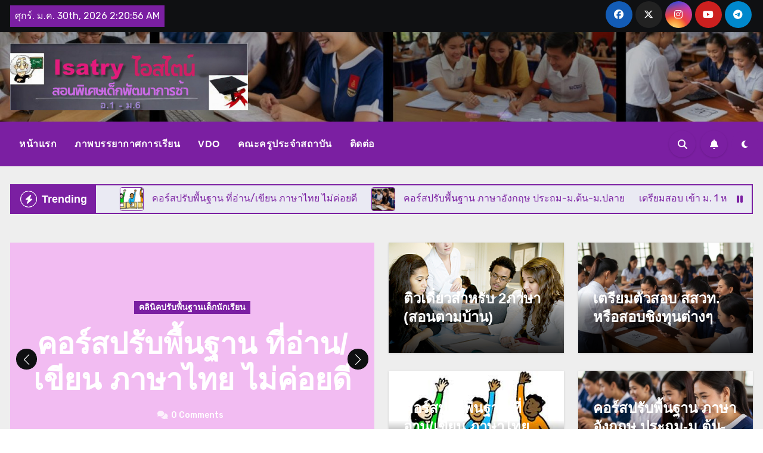

--- FILE ---
content_type: text/html; charset=UTF-8
request_url: https://tutorchula.com/?format=feed&type=rss
body_size: 17831
content:
<!DOCTYPE html>
<html lang="th">
<head>
<meta charset="UTF-8">
<meta name="viewport" content="width=device-width, initial-scale=1">
<link rel="profile" href="https://gmpg.org/xfn/11">
<title>tutorchula.com &#8211; isatry ไอสไตน์ สอนพิเศษ เด็กพัฒนาช้า อ.1 &#8211; ม.6</title>
<meta name='robots' content='max-image-preview:large' />
<link rel='dns-prefetch' href='//fonts.googleapis.com' />
<link rel="alternate" type="application/rss+xml" title="tutorchula.com &raquo; ฟีด" href="https://tutorchula.com/feed/" />
<link rel="alternate" type="application/rss+xml" title="tutorchula.com &raquo; ฟีดความเห็น" href="https://tutorchula.com/comments/feed/" />
<style id='wp-img-auto-sizes-contain-inline-css' type='text/css'>
img:is([sizes=auto i],[sizes^="auto," i]){contain-intrinsic-size:3000px 1500px}
/*# sourceURL=wp-img-auto-sizes-contain-inline-css */
</style>
<style id='wp-emoji-styles-inline-css' type='text/css'>

	img.wp-smiley, img.emoji {
		display: inline !important;
		border: none !important;
		box-shadow: none !important;
		height: 1em !important;
		width: 1em !important;
		margin: 0 0.07em !important;
		vertical-align: -0.1em !important;
		background: none !important;
		padding: 0 !important;
	}
/*# sourceURL=wp-emoji-styles-inline-css */
</style>
<link rel='stylesheet' id='wp-block-library-css' href='https://tutorchula.com/wp-includes/css/dist/block-library/style.min.css?ver=6.9' type='text/css' media='all' />
<style id='wp-block-paragraph-inline-css' type='text/css'>
.is-small-text{font-size:.875em}.is-regular-text{font-size:1em}.is-large-text{font-size:2.25em}.is-larger-text{font-size:3em}.has-drop-cap:not(:focus):first-letter{float:left;font-size:8.4em;font-style:normal;font-weight:100;line-height:.68;margin:.05em .1em 0 0;text-transform:uppercase}body.rtl .has-drop-cap:not(:focus):first-letter{float:none;margin-left:.1em}p.has-drop-cap.has-background{overflow:hidden}:root :where(p.has-background){padding:1.25em 2.375em}:where(p.has-text-color:not(.has-link-color)) a{color:inherit}p.has-text-align-left[style*="writing-mode:vertical-lr"],p.has-text-align-right[style*="writing-mode:vertical-rl"]{rotate:180deg}
/*# sourceURL=https://tutorchula.com/wp-includes/blocks/paragraph/style.min.css */
</style>
<style id='global-styles-inline-css' type='text/css'>
:root{--wp--preset--aspect-ratio--square: 1;--wp--preset--aspect-ratio--4-3: 4/3;--wp--preset--aspect-ratio--3-4: 3/4;--wp--preset--aspect-ratio--3-2: 3/2;--wp--preset--aspect-ratio--2-3: 2/3;--wp--preset--aspect-ratio--16-9: 16/9;--wp--preset--aspect-ratio--9-16: 9/16;--wp--preset--color--black: #000000;--wp--preset--color--cyan-bluish-gray: #abb8c3;--wp--preset--color--white: #ffffff;--wp--preset--color--pale-pink: #f78da7;--wp--preset--color--vivid-red: #cf2e2e;--wp--preset--color--luminous-vivid-orange: #ff6900;--wp--preset--color--luminous-vivid-amber: #fcb900;--wp--preset--color--light-green-cyan: #7bdcb5;--wp--preset--color--vivid-green-cyan: #00d084;--wp--preset--color--pale-cyan-blue: #8ed1fc;--wp--preset--color--vivid-cyan-blue: #0693e3;--wp--preset--color--vivid-purple: #9b51e0;--wp--preset--gradient--vivid-cyan-blue-to-vivid-purple: linear-gradient(135deg,rgb(6,147,227) 0%,rgb(155,81,224) 100%);--wp--preset--gradient--light-green-cyan-to-vivid-green-cyan: linear-gradient(135deg,rgb(122,220,180) 0%,rgb(0,208,130) 100%);--wp--preset--gradient--luminous-vivid-amber-to-luminous-vivid-orange: linear-gradient(135deg,rgb(252,185,0) 0%,rgb(255,105,0) 100%);--wp--preset--gradient--luminous-vivid-orange-to-vivid-red: linear-gradient(135deg,rgb(255,105,0) 0%,rgb(207,46,46) 100%);--wp--preset--gradient--very-light-gray-to-cyan-bluish-gray: linear-gradient(135deg,rgb(238,238,238) 0%,rgb(169,184,195) 100%);--wp--preset--gradient--cool-to-warm-spectrum: linear-gradient(135deg,rgb(74,234,220) 0%,rgb(151,120,209) 20%,rgb(207,42,186) 40%,rgb(238,44,130) 60%,rgb(251,105,98) 80%,rgb(254,248,76) 100%);--wp--preset--gradient--blush-light-purple: linear-gradient(135deg,rgb(255,206,236) 0%,rgb(152,150,240) 100%);--wp--preset--gradient--blush-bordeaux: linear-gradient(135deg,rgb(254,205,165) 0%,rgb(254,45,45) 50%,rgb(107,0,62) 100%);--wp--preset--gradient--luminous-dusk: linear-gradient(135deg,rgb(255,203,112) 0%,rgb(199,81,192) 50%,rgb(65,88,208) 100%);--wp--preset--gradient--pale-ocean: linear-gradient(135deg,rgb(255,245,203) 0%,rgb(182,227,212) 50%,rgb(51,167,181) 100%);--wp--preset--gradient--electric-grass: linear-gradient(135deg,rgb(202,248,128) 0%,rgb(113,206,126) 100%);--wp--preset--gradient--midnight: linear-gradient(135deg,rgb(2,3,129) 0%,rgb(40,116,252) 100%);--wp--preset--font-size--small: 13px;--wp--preset--font-size--medium: 20px;--wp--preset--font-size--large: 36px;--wp--preset--font-size--x-large: 42px;--wp--preset--spacing--20: 0.44rem;--wp--preset--spacing--30: 0.67rem;--wp--preset--spacing--40: 1rem;--wp--preset--spacing--50: 1.5rem;--wp--preset--spacing--60: 2.25rem;--wp--preset--spacing--70: 3.38rem;--wp--preset--spacing--80: 5.06rem;--wp--preset--shadow--natural: 6px 6px 9px rgba(0, 0, 0, 0.2);--wp--preset--shadow--deep: 12px 12px 50px rgba(0, 0, 0, 0.4);--wp--preset--shadow--sharp: 6px 6px 0px rgba(0, 0, 0, 0.2);--wp--preset--shadow--outlined: 6px 6px 0px -3px rgb(255, 255, 255), 6px 6px rgb(0, 0, 0);--wp--preset--shadow--crisp: 6px 6px 0px rgb(0, 0, 0);}:where(.is-layout-flex){gap: 0.5em;}:where(.is-layout-grid){gap: 0.5em;}body .is-layout-flex{display: flex;}.is-layout-flex{flex-wrap: wrap;align-items: center;}.is-layout-flex > :is(*, div){margin: 0;}body .is-layout-grid{display: grid;}.is-layout-grid > :is(*, div){margin: 0;}:where(.wp-block-columns.is-layout-flex){gap: 2em;}:where(.wp-block-columns.is-layout-grid){gap: 2em;}:where(.wp-block-post-template.is-layout-flex){gap: 1.25em;}:where(.wp-block-post-template.is-layout-grid){gap: 1.25em;}.has-black-color{color: var(--wp--preset--color--black) !important;}.has-cyan-bluish-gray-color{color: var(--wp--preset--color--cyan-bluish-gray) !important;}.has-white-color{color: var(--wp--preset--color--white) !important;}.has-pale-pink-color{color: var(--wp--preset--color--pale-pink) !important;}.has-vivid-red-color{color: var(--wp--preset--color--vivid-red) !important;}.has-luminous-vivid-orange-color{color: var(--wp--preset--color--luminous-vivid-orange) !important;}.has-luminous-vivid-amber-color{color: var(--wp--preset--color--luminous-vivid-amber) !important;}.has-light-green-cyan-color{color: var(--wp--preset--color--light-green-cyan) !important;}.has-vivid-green-cyan-color{color: var(--wp--preset--color--vivid-green-cyan) !important;}.has-pale-cyan-blue-color{color: var(--wp--preset--color--pale-cyan-blue) !important;}.has-vivid-cyan-blue-color{color: var(--wp--preset--color--vivid-cyan-blue) !important;}.has-vivid-purple-color{color: var(--wp--preset--color--vivid-purple) !important;}.has-black-background-color{background-color: var(--wp--preset--color--black) !important;}.has-cyan-bluish-gray-background-color{background-color: var(--wp--preset--color--cyan-bluish-gray) !important;}.has-white-background-color{background-color: var(--wp--preset--color--white) !important;}.has-pale-pink-background-color{background-color: var(--wp--preset--color--pale-pink) !important;}.has-vivid-red-background-color{background-color: var(--wp--preset--color--vivid-red) !important;}.has-luminous-vivid-orange-background-color{background-color: var(--wp--preset--color--luminous-vivid-orange) !important;}.has-luminous-vivid-amber-background-color{background-color: var(--wp--preset--color--luminous-vivid-amber) !important;}.has-light-green-cyan-background-color{background-color: var(--wp--preset--color--light-green-cyan) !important;}.has-vivid-green-cyan-background-color{background-color: var(--wp--preset--color--vivid-green-cyan) !important;}.has-pale-cyan-blue-background-color{background-color: var(--wp--preset--color--pale-cyan-blue) !important;}.has-vivid-cyan-blue-background-color{background-color: var(--wp--preset--color--vivid-cyan-blue) !important;}.has-vivid-purple-background-color{background-color: var(--wp--preset--color--vivid-purple) !important;}.has-black-border-color{border-color: var(--wp--preset--color--black) !important;}.has-cyan-bluish-gray-border-color{border-color: var(--wp--preset--color--cyan-bluish-gray) !important;}.has-white-border-color{border-color: var(--wp--preset--color--white) !important;}.has-pale-pink-border-color{border-color: var(--wp--preset--color--pale-pink) !important;}.has-vivid-red-border-color{border-color: var(--wp--preset--color--vivid-red) !important;}.has-luminous-vivid-orange-border-color{border-color: var(--wp--preset--color--luminous-vivid-orange) !important;}.has-luminous-vivid-amber-border-color{border-color: var(--wp--preset--color--luminous-vivid-amber) !important;}.has-light-green-cyan-border-color{border-color: var(--wp--preset--color--light-green-cyan) !important;}.has-vivid-green-cyan-border-color{border-color: var(--wp--preset--color--vivid-green-cyan) !important;}.has-pale-cyan-blue-border-color{border-color: var(--wp--preset--color--pale-cyan-blue) !important;}.has-vivid-cyan-blue-border-color{border-color: var(--wp--preset--color--vivid-cyan-blue) !important;}.has-vivid-purple-border-color{border-color: var(--wp--preset--color--vivid-purple) !important;}.has-vivid-cyan-blue-to-vivid-purple-gradient-background{background: var(--wp--preset--gradient--vivid-cyan-blue-to-vivid-purple) !important;}.has-light-green-cyan-to-vivid-green-cyan-gradient-background{background: var(--wp--preset--gradient--light-green-cyan-to-vivid-green-cyan) !important;}.has-luminous-vivid-amber-to-luminous-vivid-orange-gradient-background{background: var(--wp--preset--gradient--luminous-vivid-amber-to-luminous-vivid-orange) !important;}.has-luminous-vivid-orange-to-vivid-red-gradient-background{background: var(--wp--preset--gradient--luminous-vivid-orange-to-vivid-red) !important;}.has-very-light-gray-to-cyan-bluish-gray-gradient-background{background: var(--wp--preset--gradient--very-light-gray-to-cyan-bluish-gray) !important;}.has-cool-to-warm-spectrum-gradient-background{background: var(--wp--preset--gradient--cool-to-warm-spectrum) !important;}.has-blush-light-purple-gradient-background{background: var(--wp--preset--gradient--blush-light-purple) !important;}.has-blush-bordeaux-gradient-background{background: var(--wp--preset--gradient--blush-bordeaux) !important;}.has-luminous-dusk-gradient-background{background: var(--wp--preset--gradient--luminous-dusk) !important;}.has-pale-ocean-gradient-background{background: var(--wp--preset--gradient--pale-ocean) !important;}.has-electric-grass-gradient-background{background: var(--wp--preset--gradient--electric-grass) !important;}.has-midnight-gradient-background{background: var(--wp--preset--gradient--midnight) !important;}.has-small-font-size{font-size: var(--wp--preset--font-size--small) !important;}.has-medium-font-size{font-size: var(--wp--preset--font-size--medium) !important;}.has-large-font-size{font-size: var(--wp--preset--font-size--large) !important;}.has-x-large-font-size{font-size: var(--wp--preset--font-size--x-large) !important;}
/*# sourceURL=global-styles-inline-css */
</style>

<style id='classic-theme-styles-inline-css' type='text/css'>
/*! This file is auto-generated */
.wp-block-button__link{color:#fff;background-color:#32373c;border-radius:9999px;box-shadow:none;text-decoration:none;padding:calc(.667em + 2px) calc(1.333em + 2px);font-size:1.125em}.wp-block-file__button{background:#32373c;color:#fff;text-decoration:none}
/*# sourceURL=/wp-includes/css/classic-themes.min.css */
</style>
<link rel='stylesheet' id='blogus-fonts-css' href='//fonts.googleapis.com/css?family=Rubik%3A400%2C500%2C700%7CJosefin+Sans%3A400%2C500%2C700%26display%3Dswap&#038;subset=latin%2Clatin-ext' type='text/css' media='all' />
<link rel='stylesheet' id='blogus-google-fonts-css' href='//fonts.googleapis.com/css?family=ABeeZee%7CAbel%7CAbril+Fatface%7CAclonica%7CAcme%7CActor%7CAdamina%7CAdvent+Pro%7CAguafina+Script%7CAkronim%7CAladin%7CAldrich%7CAlef%7CAlegreya%7CAlegreya+SC%7CAlegreya+Sans%7CAlegreya+Sans+SC%7CAlex+Brush%7CAlfa+Slab+One%7CAlice%7CAlike%7CAlike+Angular%7CAllan%7CAllerta%7CAllerta+Stencil%7CAllura%7CAlmendra%7CAlmendra+Display%7CAlmendra+SC%7CAmarante%7CAmaranth%7CAmatic+SC%7CAmatica+SC%7CAmethysta%7CAmiko%7CAmiri%7CAmita%7CAnaheim%7CAndada%7CAndika%7CAngkor%7CAnnie+Use+Your+Telescope%7CAnonymous+Pro%7CAntic%7CAntic+Didone%7CAntic+Slab%7CAnton%7CArapey%7CArbutus%7CArbutus+Slab%7CArchitects+Daughter%7CArchivo+Black%7CArchivo+Narrow%7CAref+Ruqaa%7CArima+Madurai%7CArimo%7CArizonia%7CArmata%7CArtifika%7CArvo%7CArya%7CAsap%7CAsar%7CAsset%7CAssistant%7CAstloch%7CAsul%7CAthiti%7CAtma%7CAtomic+Age%7CAubrey%7CAudiowide%7CAutour+One%7CAverage%7CAverage+Sans%7CAveria+Gruesa+Libre%7CAveria+Libre%7CAveria+Sans+Libre%7CAveria+Serif+Libre%7CBad+Script%7CBaloo%7CBaloo+Bhai%7CBaloo+Da%7CBaloo+Thambi%7CBalthazar%7CBangers%7CBasic%7CBattambang%7CBaumans%7CBayon%7CBelgrano%7CBelleza%7CBenchNine%7CBentham%7CBerkshire+Swash%7CBevan%7CBigelow+Rules%7CBigshot+One%7CBilbo%7CBilbo+Swash+Caps%7CBioRhyme%7CBioRhyme+Expanded%7CBiryani%7CBitter%7CBlack+Ops+One%7CBokor%7CBonbon%7CBoogaloo%7CBowlby+One%7CBowlby+One+SC%7CBrawler%7CBree+Serif%7CBubblegum+Sans%7CBubbler+One%7CBuda%7CBuenard%7CBungee%7CBungee+Hairline%7CBungee+Inline%7CBungee+Outline%7CBungee+Shade%7CButcherman%7CButterfly+Kids%7CCabin%7CCabin+Condensed%7CCabin+Sketch%7CCaesar+Dressing%7CCagliostro%7CCairo%7CCalligraffitti%7CCambay%7CCambo%7CCandal%7CCantarell%7CCantata+One%7CCantora+One%7CCapriola%7CCardo%7CCarme%7CCarrois+Gothic%7CCarrois+Gothic+SC%7CCarter+One%7CCatamaran%7CCaudex%7CCaveat%7CCaveat+Brush%7CCedarville+Cursive%7CCeviche+One%7CChanga%7CChanga+One%7CChango%7CChathura%7CChau+Philomene+One%7CChela+One%7CChelsea+Market%7CChenla%7CCherry+Cream+Soda%7CCherry+Swash%7CChewy%7CChicle%7CChivo%7CChonburi%7CCinzel%7CCinzel+Decorative%7CClicker+Script%7CCoda%7CCoda+Caption%7CCodystar%7CCoiny%7CCombo%7CComfortaa%7CComing+Soon%7CConcert+One%7CCondiment%7CContent%7CContrail+One%7CConvergence%7CCookie%7CCopse%7CCorben%7CCormorant%7CCormorant+Garamond%7CCormorant+Infant%7CCormorant+SC%7CCormorant+Unicase%7CCormorant+Upright%7CCourgette%7CCousine%7CCoustard%7CCovered+By+Your+Grace%7CCrafty+Girls%7CCreepster%7CCrete+Round%7CCrimson+Text%7CCroissant+One%7CCrushed%7CCuprum%7CCutive%7CCutive+Mono%7CDamion%7CDancing+Script%7CDangrek%7CDavid+Libre%7CDawning+of+a+New+Day%7CDays+One%7CDekko%7CDelius%7CDelius+Swash+Caps%7CDelius+Unicase%7CDella+Respira%7CDenk+One%7CDevonshire%7CDhurjati%7CDidact+Gothic%7CDiplomata%7CDiplomata+SC%7CDomine%7CDonegal+One%7CDoppio+One%7CDorsa%7CDosis%7CDr+Sugiyama%7CDroid+Sans%7CDroid+Sans+Mono%7CDroid+Serif%7CDuru+Sans%7CDynalight%7CEB+Garamond%7CEagle+Lake%7CEater%7CEconomica%7CEczar%7CEk+Mukta%7CEl+Messiri%7CElectrolize%7CElsie%7CElsie+Swash+Caps%7CEmblema+One%7CEmilys+Candy%7CEngagement%7CEnglebert%7CEnriqueta%7CErica+One%7CEsteban%7CEuphoria+Script%7CEwert%7CExo%7CExo+2%7CExpletus+Sans%7CFanwood+Text%7CFarsan%7CFascinate%7CFascinate+Inline%7CFaster+One%7CFasthand%7CFauna+One%7CFederant%7CFedero%7CFelipa%7CFenix%7CFinger+Paint%7CFira+Mono%7CFira+Sans%7CFjalla+One%7CFjord+One%7CFlamenco%7CFlavors%7CFondamento%7CFontdiner+Swanky%7CForum%7CFrancois+One%7CFrank+Ruhl+Libre%7CFreckle+Face%7CFredericka+the+Great%7CFredoka+One%7CFreehand%7CFresca%7CFrijole%7CFruktur%7CFugaz+One%7CGFS+Didot%7CGFS+Neohellenic%7CGabriela%7CGafata%7CGalada%7CGaldeano%7CGalindo%7CGentium+Basic%7CGentium+Book+Basic%7CGeo%7CGeostar%7CGeostar+Fill%7CGermania+One%7CGidugu%7CGilda+Display%7CGive+You+Glory%7CGlass+Antiqua%7CGlegoo%7CGloria+Hallelujah%7CGoblin+One%7CGochi+Hand%7CGorditas%7CGoudy+Bookletter+1911%7CGraduate%7CGrand+Hotel%7CGravitas+One%7CGreat+Vibes%7CGriffy%7CGruppo%7CGudea%7CGurajada%7CHabibi%7CHalant%7CHammersmith+One%7CHanalei%7CHanalei+Fill%7CHandlee%7CHanuman%7CHappy+Monkey%7CHarmattan%7CHeadland+One%7CHeebo%7CHenny+Penny%7CHerr+Von+Muellerhoff%7CHind%7CHind+Guntur%7CHind+Madurai%7CHind+Siliguri%7CHind+Vadodara%7CHoltwood+One+SC%7CHomemade+Apple%7CHomenaje%7CIM+Fell+DW+Pica%7CIM+Fell+DW+Pica+SC%7CIM+Fell+Double+Pica%7CIM+Fell+Double+Pica+SC%7CIM+Fell+English%7CIM+Fell+English+SC%7CIM+Fell+French+Canon%7CIM+Fell+French+Canon+SC%7CIM+Fell+Great+Primer%7CIM+Fell+Great+Primer+SC%7CIceberg%7CIceland%7CImprima%7CInconsolata%7CInder%7CIndie+Flower%7CInika%7CInknut+Antiqua%7CIrish+Grover%7CIstok+Web%7CItaliana%7CItalianno%7CItim%7CJacques+Francois%7CJacques+Francois+Shadow%7CJaldi%7CJim+Nightshade%7CJockey+One%7CJolly+Lodger%7CJomhuria%7CJosefin+Sans%7CJosefin+Slab%7CJoti+One%7CJudson%7CJulee%7CJulius+Sans+One%7CJunge%7CJura%7CJust+Another+Hand%7CJust+Me+Again+Down+Here%7CKadwa%7CKalam%7CKameron%7CKanit%7CKantumruy%7CKarla%7CKarma%7CKatibeh%7CKaushan+Script%7CKavivanar%7CKavoon%7CKdam+Thmor%7CKeania+One%7CKelly+Slab%7CKenia%7CKhand%7CKhmer%7CKhula%7CKite+One%7CKnewave%7CKotta+One%7CKoulen%7CKranky%7CKreon%7CKristi%7CKrona+One%7CKumar+One%7CKumar+One+Outline%7CKurale%7CLa+Belle+Aurore%7CLaila%7CLakki+Reddy%7CLalezar%7CLancelot%7CLateef%7CLato%7CLeague+Script%7CLeckerli+One%7CLedger%7CLekton%7CLemon%7CLemonada%7CLibre+Baskerville%7CLibre+Franklin%7CLife+Savers%7CLilita+One%7CLily+Script+One%7CLimelight%7CLinden+Hill%7CLobster%7CLobster+Two%7CLondrina+Outline%7CLondrina+Shadow%7CLondrina+Sketch%7CLondrina+Solid%7CLora%7CLove+Ya+Like+A+Sister%7CLoved+by+the+King%7CLovers+Quarrel%7CLuckiest+Guy%7CLusitana%7CLustria%7CMacondo%7CMacondo+Swash+Caps%7CMada%7CMagra%7CMaiden+Orange%7CMaitree%7CMako%7CMallanna%7CMandali%7CMarcellus%7CMarcellus+SC%7CMarck+Script%7CMargarine%7CMarko+One%7CMarmelad%7CMartel%7CMartel+Sans%7CMarvel%7CMate%7CMate+SC%7CMaven+Pro%7CMcLaren%7CMeddon%7CMedievalSharp%7CMedula+One%7CMeera+Inimai%7CMegrim%7CMeie+Script%7CMerienda%7CMerienda+One%7CMerriweather%7CMerriweather+Sans%7CMetal%7CMetal+Mania%7CMetamorphous%7CMetrophobic%7CMichroma%7CMilonga%7CMiltonian%7CMiltonian+Tattoo%7CMiniver%7CMiriam+Libre%7CMirza%7CMiss+Fajardose%7CMitr%7CModak%7CModern+Antiqua%7CMogra%7CMolengo%7CMolle%7CMonda%7CMonofett%7CMonoton%7CMonsieur+La+Doulaise%7CMontaga%7CMontez%7CMontserrat%7CMontserrat+Alternates%7CMontserrat+Subrayada%7CMoul%7CMoulpali%7CMountains+of+Christmas%7CMouse+Memoirs%7CMr+Bedfort%7CMr+Dafoe%7CMr+De+Haviland%7CMrs+Saint+Delafield%7CMrs+Sheppards%7CMukta+Vaani%7CMuli%7CMystery+Quest%7CNTR%7CNeucha%7CNeuton%7CNew+Rocker%7CNews+Cycle%7CNiconne%7CNixie+One%7CNobile%7CNokora%7CNorican%7CNosifer%7CNothing+You+Could+Do%7CNoticia+Text%7CNoto+Sans%7CNoto+Serif%7CNova+Cut%7CNova+Flat%7CNova+Mono%7CNova+Oval%7CNova+Round%7CNova+Script%7CNova+Slim%7CNova+Square%7CNumans%7CNunito%7COdor+Mean+Chey%7COffside%7COld+Standard+TT%7COldenburg%7COleo+Script%7COleo+Script+Swash+Caps%7COpen+Sans%7COpen+Sans+Condensed%7COranienbaum%7COrbitron%7COregano%7COrienta%7COriginal+Surfer%7COswald%7COver+the+Rainbow%7COverlock%7COverlock+SC%7COvo%7COxygen%7COxygen+Mono%7CPT+Mono%7CPT+Sans%7CPT+Sans+Caption%7CPT+Sans+Narrow%7CPT+Serif%7CPT+Serif+Caption%7CPacifico%7CPalanquin%7CPalanquin+Dark%7CPaprika%7CParisienne%7CPassero+One%7CPassion+One%7CPathway+Gothic+One%7CPatrick+Hand%7CPatrick+Hand+SC%7CPattaya%7CPatua+One%7CPavanam%7CPaytone+One%7CPeddana%7CPeralta%7CPermanent+Marker%7CPetit+Formal+Script%7CPetrona%7CPhilosopher%7CPiedra%7CPinyon+Script%7CPirata+One%7CPlaster%7CPlay%7CPlayball%7CPlayfair+Display%7CPlayfair+Display+SC%7CPodkova%7CPoiret+One%7CPoller+One%7CPoly%7CPompiere%7CPontano+Sans%7CPoppins%7CPort+Lligat+Sans%7CPort+Lligat+Slab%7CPragati+Narrow%7CPrata%7CPreahvihear%7CPress+Start+2P%7CPridi%7CPrincess+Sofia%7CProciono%7CPrompt%7CProsto+One%7CProza+Libre%7CPuritan%7CPurple+Purse%7CQuando%7CQuantico%7CQuattrocento%7CQuattrocento+Sans%7CQuestrial%7CQuicksand%7CQuintessential%7CQwigley%7CRacing+Sans+One%7CRadley%7CRajdhani%7CRakkas%7CRaleway%7CRaleway+Dots%7CRamabhadra%7CRamaraja%7CRambla%7CRammetto+One%7CRanchers%7CRancho%7CRanga%7CRasa%7CRationale%7CRavi+Prakash%7CRedressed%7CReem+Kufi%7CReenie+Beanie%7CRevalia%7CRhodium+Libre%7CRibeye%7CRibeye+Marrow%7CRighteous%7CRisque%7CRoboto%7CRoboto+Condensed%7CRoboto+Mono%7CRoboto+Slab%7CRochester%7CRock+Salt%7CRokkitt%7CRomanesco%7CRopa+Sans%7CRosario%7CRosarivo%7CRouge+Script%7CRozha+One%7CRubik%7CRubik+Mono+One%7CRubik+One%7CRuda%7CRufina%7CRuge+Boogie%7CRuluko%7CRum+Raisin%7CRuslan+Display%7CRusso+One%7CRuthie%7CRye%7CSacramento%7CSahitya%7CSail%7CSalsa%7CSanchez%7CSancreek%7CSansita+One%7CSarala%7CSarina%7CSarpanch%7CSatisfy%7CScada%7CScheherazade%7CSchoolbell%7CScope+One%7CSeaweed+Script%7CSecular+One%7CSevillana%7CSeymour+One%7CShadows+Into+Light%7CShadows+Into+Light+Two%7CShanti%7CShare%7CShare+Tech%7CShare+Tech+Mono%7CShojumaru%7CShort+Stack%7CShrikhand%7CSiemreap%7CSigmar+One%7CSignika%7CSignika+Negative%7CSimonetta%7CSintony%7CSirin+Stencil%7CSix+Caps%7CSkranji%7CSlabo+13px%7CSlabo+27px%7CSlackey%7CSmokum%7CSmythe%7CSniglet%7CSnippet%7CSnowburst+One%7CSofadi+One%7CSofia%7CSonsie+One%7CSorts+Mill+Goudy%7CSource+Code+Pro%7CSource+Sans+Pro%7CSource+Serif+Pro%7CSpace+Mono%7CSpecial+Elite%7CSpicy+Rice%7CSpinnaker%7CSpirax%7CSquada+One%7CSree+Krushnadevaraya%7CSriracha%7CStalemate%7CStalinist+One%7CStardos+Stencil%7CStint+Ultra+Condensed%7CStint+Ultra+Expanded%7CStoke%7CStrait%7CSue+Ellen+Francisco%7CSuez+One%7CSumana%7CSunshiney%7CSupermercado+One%7CSura%7CSuranna%7CSuravaram%7CSuwannaphum%7CSwanky+and+Moo+Moo%7CSyncopate%7CTangerine%7CTaprom%7CTauri%7CTaviraj%7CTeko%7CTelex%7CTenali+Ramakrishna%7CTenor+Sans%7CText+Me+One%7CThe+Girl+Next+Door%7CTienne%7CTillana%7CTimmana%7CTinos%7CTitan+One%7CTitillium+Web%7CTrade+Winds%7CTrirong%7CTrocchi%7CTrochut%7CTrykker%7CTulpen+One%7CUbuntu%7CUbuntu+Condensed%7CUbuntu+Mono%7CUltra%7CUncial+Antiqua%7CUnderdog%7CUnica+One%7CUnifrakturCook%7CUnifrakturMaguntia%7CUnkempt%7CUnlock%7CUnna%7CVT323%7CVampiro+One%7CVarela%7CVarela+Round%7CVast+Shadow%7CVesper+Libre%7CVibur%7CVidaloka%7CViga%7CVoces%7CVolkhov%7CVollkorn%7CVoltaire%7CWaiting+for+the+Sunrise%7CWallpoet%7CWalter+Turncoat%7CWarnes%7CWellfleet%7CWendy+One%7CWire+One%7CWork+Sans%7CYanone+Kaffeesatz%7CYantramanav%7CYatra+One%7CYellowtail%7CYeseva+One%7CYesteryear%7CYrsa%7CZeyada&#038;subset=latin%2Clatin-ext' type='text/css' media='all' />
<link rel='stylesheet' id='bootstrap-css' href='https://tutorchula.com/wp-content/themes/blogus/css/bootstrap.css?ver=6.9' type='text/css' media='all' />
<link rel='stylesheet' id='blogus-style-css' href='https://tutorchula.com/wp-content/themes/blogai/style.css?ver=6.9' type='text/css' media='all' />
<link rel='stylesheet' id='all-css-css' href='https://tutorchula.com/wp-content/themes/blogus/css/all.css?ver=6.9' type='text/css' media='all' />
<link rel='stylesheet' id='dark-css' href='https://tutorchula.com/wp-content/themes/blogus/css/colors/dark.css?ver=6.9' type='text/css' media='all' />
<link rel='stylesheet' id='swiper-bundle-css-css' href='https://tutorchula.com/wp-content/themes/blogus/css/swiper-bundle.css?ver=6.9' type='text/css' media='all' />
<link rel='stylesheet' id='smartmenus-css' href='https://tutorchula.com/wp-content/themes/blogus/css/jquery.smartmenus.bootstrap.css?ver=6.9' type='text/css' media='all' />
<link rel='stylesheet' id='animate-css' href='https://tutorchula.com/wp-content/themes/blogus/css/animate.css?ver=6.9' type='text/css' media='all' />
<link rel='stylesheet' id='blogus-style-parent-css' href='https://tutorchula.com/wp-content/themes/blogus/style.css?ver=6.9' type='text/css' media='all' />
<link rel='stylesheet' id='blogai-style-css' href='https://tutorchula.com/wp-content/themes/blogai/style.css?ver=1.0' type='text/css' media='all' />
<link rel='stylesheet' id='blogai-default-css-css' href='https://tutorchula.com/wp-content/themes/blogai/css/colors/default.css?ver=6.9' type='text/css' media='all' />
<script type="text/javascript" src="https://tutorchula.com/wp-includes/js/jquery/jquery.min.js?ver=3.7.1" id="jquery-core-js"></script>
<script type="text/javascript" src="https://tutorchula.com/wp-includes/js/jquery/jquery-migrate.min.js?ver=3.4.1" id="jquery-migrate-js"></script>
<script type="text/javascript" src="https://tutorchula.com/wp-content/themes/blogus/js/navigation.js?ver=6.9" id="blogus-navigation-js"></script>
<script type="text/javascript" src="https://tutorchula.com/wp-content/themes/blogus/js/bootstrap.js?ver=6.9" id="blogus_bootstrap_script-js"></script>
<script type="text/javascript" src="https://tutorchula.com/wp-content/themes/blogus/js/swiper-bundle.js?ver=6.9" id="swiper-bundle-js"></script>
<script type="text/javascript" src="https://tutorchula.com/wp-content/themes/blogus/js/main.js?ver=6.9" id="blogus_main-js-js"></script>
<script type="text/javascript" src="https://tutorchula.com/wp-content/themes/blogus/js/sticksy.min.js?ver=6.9" id="sticksy-js-js"></script>
<script type="text/javascript" src="https://tutorchula.com/wp-content/themes/blogus/js/jquery.smartmenus.js?ver=6.9" id="smartmenus-js-js"></script>
<script type="text/javascript" src="https://tutorchula.com/wp-content/themes/blogus/js/jquery.smartmenus.bootstrap.js?ver=6.9" id="bootstrap-smartmenus-js-js"></script>
<script type="text/javascript" src="https://tutorchula.com/wp-content/themes/blogai/js/custom-time.js?ver=6.9" id="blogia-custom-time-js"></script>
<link rel="https://api.w.org/" href="https://tutorchula.com/wp-json/" /><link rel="EditURI" type="application/rsd+xml" title="RSD" href="https://tutorchula.com/xmlrpc.php?rsd" />
<meta name="generator" content="WordPress 6.9" />
<style>
  .bs-blog-post p:nth-of-type(1)::first-letter {
    display: none;
}
</style>
<style type="text/css" id="custom-background-css">
    :root {
        --wrap-color: #eee    }
</style>
<meta name="generator" content="Elementor 3.19.2; features: e_optimized_assets_loading, e_optimized_css_loading, e_font_icon_svg, additional_custom_breakpoints, block_editor_assets_optimize, e_image_loading_optimization; settings: css_print_method-external, google_font-enabled, font_display-swap">
    <style type="text/css">
            .site-title,
        .site-description {
            position: absolute;
            clip: rect(1px, 1px, 1px, 1px);
        }
        </style>
    <style type="text/css" id="custom-background-css">
body.custom-background { background-image: url("https://tutorchula.com/wp-content/uploads/2024/02/Default_Create_a_cover_photo_for_the_home_page_of_a_teaching_o_1-4.jpg"); background-position: center center; background-size: auto; background-repeat: repeat; background-attachment: scroll; }
</style>
	</head>
<body class="home blog custom-background wp-custom-logo wp-embed-responsive wp-theme-blogus wp-child-theme-blogai hfeed  ta-hide-date-author-in-list elementor-default elementor-kit-162" >
<div id="page" class="site">
<a class="skip-link screen-reader-text" href="#content">
Skip to content</a>
    <div class="wrapper" id="custom-background-css">
      <!--header--> 
      <header class="bs-headthree"> 
      <div class="bs-head-detail d-none d-lg-block">
        <div class="container">
          <div class="row align-items-center">
            <div class="col-lg-6">
              <div class="d-flex flex-wrap align-items-center justify-content-start">
                <!-- <div class="top-date"><span class="day">5</span><span class="deta">may 2021</span></div> -->
                <div class="top-date py-1 px-2"> 
                                        <span class="day"> ศุกร์. ม.ค. 30th, 2026 </span> 
                                              <span  id="time" class="time"></span>
                       
                </div>
              </div>
            </div>
            <!--/col-md-6-->
            <div class="col-lg-6">
                             <ul class="bs-social info-left">
                                      <li><a  href="#"><i class="fab fa-facebook"></i></a></li>
                                            <li><a  href="#"><i class="fa-brands fa-x-twitter"></i></a></li>
                                            <li><a  href="#"><i class="fab fa-instagram"></i></a></li>
                                            <li><a  href="#"><i class="fab fa-youtube"></i></a></li>
                                            <li><a  href="#"><i class="fab fa-telegram"></i></a></li>
                                    </ul>
              </div>
            <!--/col-md-6-->
          </div>
        </div>
      </div>
      <!-- Main Menu Area-->
            <div class="bs-header-main d-none d-lg-block"  style="background-image:url('https://tutorchula.com/wp-content/uploads/2024/02/cropped-H-cover.jpg')">
        <div class="inner"  style="background-color:#00000040;">
          <div class="container">
            <div class="row align-items-center">
            
              <div class="navbar-header col-md-4 text-md-start d-none d-lg-block">
                <a href="https://tutorchula.com/" class="navbar-brand" rel="home" aria-current="page"><img fetchpriority="high" width="540" height="148" src="https://tutorchula.com/wp-content/uploads/2024/02/cropped-p-logo-1.jpg" class="custom-logo" alt="tutorchula.com" decoding="async" srcset="https://tutorchula.com/wp-content/uploads/2024/02/cropped-p-logo-1.jpg 540w, https://tutorchula.com/wp-content/uploads/2024/02/cropped-p-logo-1-300x82.jpg 300w" sizes="(max-width: 540px) 100vw, 540px" /></a>              </div>
                <!-- Add Banner Advertise -->
                 
            </div>
          </div>
        </div>
      </div>
      <!-- /Main Menu Area-->
      <div class="bs-menu-full">
        <nav class="navbar navbar-expand-lg navbar-wp">
          <div class="container">
            <!-- Right nav -->
            <div class="m-header align-items-center">
              <!-- navbar-toggle -->
              <button class="navbar-toggler x collapsed" type="button" data-bs-toggle="collapse"
                data-bs-target="#navbar-wp" aria-controls="navbar-wp" aria-expanded="false"
                aria-label="Toggle navigation"> 
                <span class="icon-bar"></span>
                <span class="icon-bar"></span>
                <span class="icon-bar"></span>
              </button>
              <div class="navbar-header">
                <a href="https://tutorchula.com/" class="navbar-brand" rel="home" aria-current="page"><img fetchpriority="high" width="540" height="148" src="https://tutorchula.com/wp-content/uploads/2024/02/cropped-p-logo-1.jpg" class="custom-logo" alt="tutorchula.com" decoding="async" srcset="https://tutorchula.com/wp-content/uploads/2024/02/cropped-p-logo-1.jpg 540w, https://tutorchula.com/wp-content/uploads/2024/02/cropped-p-logo-1-300x82.jpg 300w" sizes="(max-width: 540px) 100vw, 540px" /></a>              </div>
              <div class="right-nav"> 
                                    <a class="msearch ml-auto" data-bs-target="#exampleModal"  href="#" data-bs-toggle="modal"> 
                      <i class="fa fa-search"></i> 
                    </a>
                                </div>
            </div>
            <!-- /Right nav -->
            <!-- Navigation -->
            <!-- Navigation -->
            <div class="collapse navbar-collapse" id="navbar-wp">
              <ul id="menu-mainmenu" class="ml-auto nav navbar-nav"><li id="menu-item-103" class="menu-item menu-item-type-custom menu-item-object-custom menu-item-103"><a class="nav-link" title="หน้าแรก" href="http://tutorchula.com/home/">หน้าแรก</a></li>
<li id="menu-item-109" class="menu-item menu-item-type-post_type menu-item-object-page menu-item-109"><a class="nav-link" title="ภาพบรรยากาศการเรียน" href="https://tutorchula.com/%e0%b8%a0%e0%b8%b2%e0%b8%9e%e0%b8%9a%e0%b8%a3%e0%b8%a3%e0%b8%a2%e0%b8%b2%e0%b8%81%e0%b8%b2%e0%b8%a8%e0%b8%81%e0%b8%b2%e0%b8%a3%e0%b9%80%e0%b8%a3%e0%b8%b5%e0%b8%a2%e0%b8%99/">ภาพบรรยากาศการเรียน</a></li>
<li id="menu-item-110" class="menu-item menu-item-type-post_type menu-item-object-page menu-item-110"><a class="nav-link" title="VDO" href="https://tutorchula.com/vdo-2/">VDO</a></li>
<li id="menu-item-111" class="menu-item menu-item-type-post_type menu-item-object-page menu-item-111"><a class="nav-link" title="คณะครูประจำสถาบัน" href="https://tutorchula.com/%e0%b8%84%e0%b8%93%e0%b8%b0%e0%b8%84%e0%b8%a3%e0%b8%b9%e0%b8%9b%e0%b8%a3%e0%b8%b0%e0%b8%88%e0%b8%b3%e0%b8%aa%e0%b8%96%e0%b8%b2%e0%b8%9a%e0%b8%b1%e0%b8%99-2/">คณะครูประจำสถาบัน</a></li>
<li id="menu-item-113" class="menu-item menu-item-type-post_type menu-item-object-page menu-item-113"><a class="nav-link" title="ติดต่อ" href="https://tutorchula.com/%e0%b8%95%e0%b8%b4%e0%b8%94%e0%b8%95%e0%b9%88%e0%b8%ad-2/">ติดต่อ</a></li>
</ul>            </div>
            <!-- Right nav -->
            <div class="desk-header right-nav pl-3 ml-auto my-2 my-lg-0 position-relative align-items-center">
                                    <a class="msearch ml-auto" data-bs-target="#exampleModal"  href="#" data-bs-toggle="modal"> 
                    <i class="fa fa-search"></i> 
                  </a>
                              <a class="subscribe-btn" href="#"  target="_blank"  ><i class="fas fa-bell"></i></a>
                              <label class="switch" for="switch">
                  <input type="checkbox" name="theme" id="switch">
                  <span class="slider"></span>
                </label>
                   
                </div>
            <!-- /Right nav -->
          </div>
        </nav>
      </div>
      <!--/main Menu Area-->
    </header>
    <!-- Add News ticker -->
                     
            <div class="bs-news-ticker">
                <div class="container">    
		        <div class="bs-latest-news"> 
                    <div class="bs-latest-title">
                        <h4 class="bs-latest-heading">
                            <i class="fas fa-bolt"></i>
                            <span>Trending</span>
                        </h4> 
                    </div>
                    <div class="bs-latest-news-inner">
                        <div class="bs-latest-news-slider">
                              
                            <a class="bs-latest-list bs-blog-ticker-title" href=https://tutorchula.com/2024/02/07/%e0%b8%95%e0%b8%b4%e0%b8%a7%e0%b9%80%e0%b8%94%e0%b8%b5%e0%b9%88%e0%b8%a2%e0%b8%a7%e0%b8%aa%e0%b8%b3%e0%b8%ab%e0%b8%a3%e0%b8%b1%e0%b8%9a-2%e0%b8%a0%e0%b8%b2%e0%b8%a9%e0%b8%b2-%e0%b8%aa%e0%b8%ad/ title="ติวเดี่ยวสำหรับ 2ภาษา (สอนตามบ้าน)">
                            								<img decoding="async" src="https://tutorchula.com/wp-content/uploads/2024/02/Classroom3.jpg" title="ติวเดี่ยวสำหรับ 2ภาษา (สอนตามบ้าน)" alt="ติวเดี่ยวสำหรับ 2ภาษา (สอนตามบ้าน)" class="bs-latest-img bs-blog-ticker-image">
                                                            <span>ติวเดี่ยวสำหรับ 2ภาษา (สอนตามบ้าน)</span>
                            </a>
                              
                            <a class="bs-latest-list bs-blog-ticker-title" href=https://tutorchula.com/2024/02/07/%e0%b9%80%e0%b8%95%e0%b8%a3%e0%b8%b5%e0%b8%a2%e0%b8%a1%e0%b8%95%e0%b8%b1%e0%b8%a7%e0%b8%aa%e0%b8%ad%e0%b8%9a-%e0%b8%aa%e0%b8%aa%e0%b8%a7%e0%b8%97-%e0%b8%ab%e0%b8%a3%e0%b8%b7%e0%b8%ad%e0%b8%aa/ title="เตรียมตัวสอบ สสวท. หรือสอบชิงทุนต่างๆ">
                            								<img decoding="async" src="https://tutorchula.com/wp-content/uploads/2024/02/Default_An_innovative_and_dynamic_course_that_combines_traditi_0-1024x720.jpg" title="เตรียมตัวสอบ สสวท. หรือสอบชิงทุนต่างๆ" alt="เตรียมตัวสอบ สสวท. หรือสอบชิงทุนต่างๆ" class="bs-latest-img bs-blog-ticker-image">
                                                            <span>เตรียมตัวสอบ สสวท. หรือสอบชิงทุนต่างๆ</span>
                            </a>
                              
                            <a class="bs-latest-list bs-blog-ticker-title" href=https://tutorchula.com/2024/02/07/%e0%b8%84%e0%b8%ad%e0%b8%a3%e0%b9%8c%e0%b8%aa%e0%b8%9b%e0%b8%a3%e0%b8%b1%e0%b8%9a%e0%b8%9e%e0%b8%b7%e0%b9%89%e0%b8%99%e0%b8%90%e0%b8%b2%e0%b8%99-%e0%b8%97%e0%b8%b5%e0%b9%88%e0%b8%ad%e0%b9%88%e0%b8%b2/ title="คอร์สปรับพื้นฐาน ที่อ่าน/เขียน ภาษาไทย ไม่ค่อยดี">
                            								<img decoding="async" src="https://tutorchula.com/wp-content/uploads/2024/02/images.jpg" title="คอร์สปรับพื้นฐาน ที่อ่าน/เขียน ภาษาไทย ไม่ค่อยดี" alt="คอร์สปรับพื้นฐาน ที่อ่าน/เขียน ภาษาไทย ไม่ค่อยดี" class="bs-latest-img bs-blog-ticker-image">
                                                            <span>คอร์สปรับพื้นฐาน ที่อ่าน/เขียน ภาษาไทย ไม่ค่อยดี</span>
                            </a>
                              
                            <a class="bs-latest-list bs-blog-ticker-title" href=https://tutorchula.com/2024/02/07/%e0%b8%84%e0%b8%ad%e0%b8%a3%e0%b9%8c%e0%b8%aa%e0%b8%9b%e0%b8%a3%e0%b8%b1%e0%b8%9a%e0%b8%9e%e0%b8%b7%e0%b9%89%e0%b8%99%e0%b8%90%e0%b8%b2%e0%b8%99-%e0%b8%a0%e0%b8%b2%e0%b8%a9%e0%b8%b2%e0%b8%ad%e0%b8%b1/ title="คอร์สปรับพื้นฐาน ภาษาอังกฤษ ประถม-ม.ต้น-ม.ปลาย">
                            								<img decoding="async" src="https://tutorchula.com/wp-content/uploads/2024/02/Default_An_innovative_and_dynamic_course_that_combines_traditi_2-1024x720.jpg" title="คอร์สปรับพื้นฐาน ภาษาอังกฤษ ประถม-ม.ต้น-ม.ปลาย" alt="คอร์สปรับพื้นฐาน ภาษาอังกฤษ ประถม-ม.ต้น-ม.ปลาย" class="bs-latest-img bs-blog-ticker-image">
                                                            <span>คอร์สปรับพื้นฐาน ภาษาอังกฤษ ประถม-ม.ต้น-ม.ปลาย</span>
                            </a>
                              
                            <a class="bs-latest-list bs-blog-ticker-title" href=https://tutorchula.com/2024/02/07/%e0%b9%80%e0%b8%95%e0%b8%a3%e0%b8%b5%e0%b8%a2%e0%b8%a1%e0%b8%aa%e0%b8%ad%e0%b8%9a-%e0%b9%80%e0%b8%82%e0%b9%89%e0%b8%b2-%e0%b8%a1-1-%e0%b8%ab%e0%b8%a5%e0%b8%b1%e0%b8%81%e0%b8%aa%e0%b8%b9%e0%b8%95/ title="เตรียมสอบ เข้า ม. 1 หลักสูตร EP , GIFTED">
                                                            <span>เตรียมสอบ เข้า ม. 1 หลักสูตร EP , GIFTED</span>
                            </a>
                            	
                        </div>
                    </div>

                    <div class="bs-latest-play ">
                        <span><i class="fas fa-pause"></i></span>
                    </div>  
                </div>
                </div>
            </div>
         
    
<!--mainfeatured start-->
<div class="mainfeatured mt-5">
    <!--container-->
    <div class="container">
        <!--row-->
        <div class="row">              
             <div class="col-12">
            <div class="express-widget mb-0"> 
                <div class="row">
                    <div class="col-md-6 cc">
                    <div class="homemain bs swiper-container">
                        <div class="swiper-wrapper">
                             <div class="swiper-slide">
            <div class="bs-slide back-img one overlay" style="background-image: url('https://tutorchula.com/wp-content/uploads/2024/02/Classroom3.jpg');">
                <a class="link-div" href="https://tutorchula.com/2024/02/07/%e0%b8%95%e0%b8%b4%e0%b8%a7%e0%b9%80%e0%b8%94%e0%b8%b5%e0%b9%88%e0%b8%a2%e0%b8%a7%e0%b8%aa%e0%b8%b3%e0%b8%ab%e0%b8%a3%e0%b8%b1%e0%b8%9a-2%e0%b8%a0%e0%b8%b2%e0%b8%a9%e0%b8%b2-%e0%b8%aa%e0%b8%ad/"> </a>
                <div class="inner">
                                    <div class="bs-blog-category">
            <a class="blogus-categories category-color-2" href="https://tutorchula.com/category/%e0%b8%84%e0%b8%ad%e0%b8%a3%e0%b9%8c%e0%b8%aa%e0%b8%95%e0%b8%b4%e0%b8%a7%e0%b9%80%e0%b8%94%e0%b8%b5%e0%b9%88%e0%b8%a2%e0%b8%a7%e0%b8%a0%e0%b8%b2%e0%b8%a9%e0%b8%b2/" alt="View all posts in คอร์สติวเดี่ยวภาษา"> 
                                 คอร์สติวเดี่ยวภาษา
                             </a>        </div>
                                <h4 class="title"> <a href="https://tutorchula.com/2024/02/07/%e0%b8%95%e0%b8%b4%e0%b8%a7%e0%b9%80%e0%b8%94%e0%b8%b5%e0%b9%88%e0%b8%a2%e0%b8%a7%e0%b8%aa%e0%b8%b3%e0%b8%ab%e0%b8%a3%e0%b8%b1%e0%b8%9a-2%e0%b8%a0%e0%b8%b2%e0%b8%a9%e0%b8%b2-%e0%b8%aa%e0%b8%ad/">ติวเดี่ยวสำหรับ 2ภาษา (สอนตามบ้าน)</a></h4>
                                <div class="bs-blog-meta">
        <span class="comments-link"> <a href="https://tutorchula.com/2024/02/07/%e0%b8%95%e0%b8%b4%e0%b8%a7%e0%b9%80%e0%b8%94%e0%b8%b5%e0%b9%88%e0%b8%a2%e0%b8%a7%e0%b8%aa%e0%b8%b3%e0%b8%ab%e0%b8%a3%e0%b8%b1%e0%b8%9a-2%e0%b8%a0%e0%b8%b2%e0%b8%a9%e0%b8%b2-%e0%b8%aa%e0%b8%ad/">0 Comments</a> </span>
        </div>
                        </div>
            </div>
        </div>
           <div class="swiper-slide">
            <div class="bs-slide back-img one overlay" style="background-image: url('https://tutorchula.com/wp-content/uploads/2024/02/Default_An_innovative_and_dynamic_course_that_combines_traditi_0-1024x720.jpg');">
                <a class="link-div" href="https://tutorchula.com/2024/02/07/%e0%b9%80%e0%b8%95%e0%b8%a3%e0%b8%b5%e0%b8%a2%e0%b8%a1%e0%b8%95%e0%b8%b1%e0%b8%a7%e0%b8%aa%e0%b8%ad%e0%b8%9a-%e0%b8%aa%e0%b8%aa%e0%b8%a7%e0%b8%97-%e0%b8%ab%e0%b8%a3%e0%b8%b7%e0%b8%ad%e0%b8%aa/"> </a>
                <div class="inner">
                                    <div class="bs-blog-category">
            <a class="blogus-categories category-color-3" href="https://tutorchula.com/category/%e0%b8%84%e0%b8%ad%e0%b8%a3%e0%b9%8c%e0%b8%aa%e0%b8%ab%e0%b8%a5%e0%b8%b1%e0%b8%81%e0%b8%aa%e0%b8%b9%e0%b8%95%e0%b8%a3%e0%b8%84%e0%b8%99%e0%b9%84%e0%b8%97%e0%b8%a2/" alt="View all posts in คอร์สหลักสูตรคนไทย"> 
                                 คอร์สหลักสูตรคนไทย
                             </a>        </div>
                                <h4 class="title"> <a href="https://tutorchula.com/2024/02/07/%e0%b9%80%e0%b8%95%e0%b8%a3%e0%b8%b5%e0%b8%a2%e0%b8%a1%e0%b8%95%e0%b8%b1%e0%b8%a7%e0%b8%aa%e0%b8%ad%e0%b8%9a-%e0%b8%aa%e0%b8%aa%e0%b8%a7%e0%b8%97-%e0%b8%ab%e0%b8%a3%e0%b8%b7%e0%b8%ad%e0%b8%aa/">เตรียมตัวสอบ สสวท. หรือสอบชิงทุนต่างๆ</a></h4>
                                <div class="bs-blog-meta">
        <span class="comments-link"> <a href="https://tutorchula.com/2024/02/07/%e0%b9%80%e0%b8%95%e0%b8%a3%e0%b8%b5%e0%b8%a2%e0%b8%a1%e0%b8%95%e0%b8%b1%e0%b8%a7%e0%b8%aa%e0%b8%ad%e0%b8%9a-%e0%b8%aa%e0%b8%aa%e0%b8%a7%e0%b8%97-%e0%b8%ab%e0%b8%a3%e0%b8%b7%e0%b8%ad%e0%b8%aa/">0 Comments</a> </span>
        </div>
                        </div>
            </div>
        </div>
           <div class="swiper-slide">
            <div class="bs-slide back-img one overlay" style="background-image: url('https://tutorchula.com/wp-content/uploads/2024/02/images.jpg');">
                <a class="link-div" href="https://tutorchula.com/2024/02/07/%e0%b8%84%e0%b8%ad%e0%b8%a3%e0%b9%8c%e0%b8%aa%e0%b8%9b%e0%b8%a3%e0%b8%b1%e0%b8%9a%e0%b8%9e%e0%b8%b7%e0%b9%89%e0%b8%99%e0%b8%90%e0%b8%b2%e0%b8%99-%e0%b8%97%e0%b8%b5%e0%b9%88%e0%b8%ad%e0%b9%88%e0%b8%b2/"> </a>
                <div class="inner">
                                    <div class="bs-blog-category">
            <a class="blogus-categories category-color-1" href="https://tutorchula.com/category/%e0%b8%84%e0%b8%a5%e0%b8%b4%e0%b8%99%e0%b8%b4%e0%b8%84%e0%b8%9b%e0%b8%a3%e0%b8%b1%e0%b8%9a%e0%b8%9e%e0%b8%b7%e0%b9%89%e0%b8%99%e0%b8%90%e0%b8%b2%e0%b8%99%e0%b9%80%e0%b8%94%e0%b9%87%e0%b8%81%e0%b8%99/" alt="View all posts in คลินิคปรับพื้นฐานเด็กนักเรียน"> 
                                 คลินิคปรับพื้นฐานเด็กนักเรียน
                             </a>        </div>
                                <h4 class="title"> <a href="https://tutorchula.com/2024/02/07/%e0%b8%84%e0%b8%ad%e0%b8%a3%e0%b9%8c%e0%b8%aa%e0%b8%9b%e0%b8%a3%e0%b8%b1%e0%b8%9a%e0%b8%9e%e0%b8%b7%e0%b9%89%e0%b8%99%e0%b8%90%e0%b8%b2%e0%b8%99-%e0%b8%97%e0%b8%b5%e0%b9%88%e0%b8%ad%e0%b9%88%e0%b8%b2/">คอร์สปรับพื้นฐาน ที่อ่าน/เขียน ภาษาไทย ไม่ค่อยดี</a></h4>
                                <div class="bs-blog-meta">
        <span class="comments-link"> <a href="https://tutorchula.com/2024/02/07/%e0%b8%84%e0%b8%ad%e0%b8%a3%e0%b9%8c%e0%b8%aa%e0%b8%9b%e0%b8%a3%e0%b8%b1%e0%b8%9a%e0%b8%9e%e0%b8%b7%e0%b9%89%e0%b8%99%e0%b8%90%e0%b8%b2%e0%b8%99-%e0%b8%97%e0%b8%b5%e0%b9%88%e0%b8%ad%e0%b9%88%e0%b8%b2/">0 Comments</a> </span>
        </div>
                        </div>
            </div>
        </div>
           <div class="swiper-slide">
            <div class="bs-slide back-img one overlay" style="background-image: url('https://tutorchula.com/wp-content/uploads/2024/02/Default_An_innovative_and_dynamic_course_that_combines_traditi_2-1024x720.jpg');">
                <a class="link-div" href="https://tutorchula.com/2024/02/07/%e0%b8%84%e0%b8%ad%e0%b8%a3%e0%b9%8c%e0%b8%aa%e0%b8%9b%e0%b8%a3%e0%b8%b1%e0%b8%9a%e0%b8%9e%e0%b8%b7%e0%b9%89%e0%b8%99%e0%b8%90%e0%b8%b2%e0%b8%99-%e0%b8%a0%e0%b8%b2%e0%b8%a9%e0%b8%b2%e0%b8%ad%e0%b8%b1/"> </a>
                <div class="inner">
                                    <div class="bs-blog-category">
            <a class="blogus-categories category-color-1" href="https://tutorchula.com/category/%e0%b8%84%e0%b8%a5%e0%b8%b4%e0%b8%99%e0%b8%b4%e0%b8%84%e0%b8%9b%e0%b8%a3%e0%b8%b1%e0%b8%9a%e0%b8%9e%e0%b8%b7%e0%b9%89%e0%b8%99%e0%b8%90%e0%b8%b2%e0%b8%99%e0%b9%80%e0%b8%94%e0%b9%87%e0%b8%81%e0%b8%99/" alt="View all posts in คลินิคปรับพื้นฐานเด็กนักเรียน"> 
                                 คลินิคปรับพื้นฐานเด็กนักเรียน
                             </a>        </div>
                                <h4 class="title"> <a href="https://tutorchula.com/2024/02/07/%e0%b8%84%e0%b8%ad%e0%b8%a3%e0%b9%8c%e0%b8%aa%e0%b8%9b%e0%b8%a3%e0%b8%b1%e0%b8%9a%e0%b8%9e%e0%b8%b7%e0%b9%89%e0%b8%99%e0%b8%90%e0%b8%b2%e0%b8%99-%e0%b8%a0%e0%b8%b2%e0%b8%a9%e0%b8%b2%e0%b8%ad%e0%b8%b1/">คอร์สปรับพื้นฐาน ภาษาอังกฤษ ประถม-ม.ต้น-ม.ปลาย</a></h4>
                                <div class="bs-blog-meta">
        <span class="comments-link"> <a href="https://tutorchula.com/2024/02/07/%e0%b8%84%e0%b8%ad%e0%b8%a3%e0%b9%8c%e0%b8%aa%e0%b8%9b%e0%b8%a3%e0%b8%b1%e0%b8%9a%e0%b8%9e%e0%b8%b7%e0%b9%89%e0%b8%99%e0%b8%90%e0%b8%b2%e0%b8%99-%e0%b8%a0%e0%b8%b2%e0%b8%a9%e0%b8%b2%e0%b8%ad%e0%b8%b1/">0 Comments</a> </span>
        </div>
                        </div>
            </div>
        </div>
           <div class="swiper-slide">
            <div class="bs-slide back-img one overlay" style="background-image: url('');">
                <a class="link-div" href="https://tutorchula.com/2024/02/07/%e0%b9%80%e0%b8%95%e0%b8%a3%e0%b8%b5%e0%b8%a2%e0%b8%a1%e0%b8%aa%e0%b8%ad%e0%b8%9a-%e0%b9%80%e0%b8%82%e0%b9%89%e0%b8%b2-%e0%b8%a1-1-%e0%b8%ab%e0%b8%a5%e0%b8%b1%e0%b8%81%e0%b8%aa%e0%b8%b9%e0%b8%95/"> </a>
                <div class="inner">
                                    <div class="bs-blog-category">
            <a class="blogus-categories category-color-3" href="https://tutorchula.com/category/%e0%b8%84%e0%b8%ad%e0%b8%a3%e0%b9%8c%e0%b8%aa%e0%b8%ab%e0%b8%a5%e0%b8%b1%e0%b8%81%e0%b8%aa%e0%b8%b9%e0%b8%95%e0%b8%a3%e0%b8%84%e0%b8%99%e0%b9%84%e0%b8%97%e0%b8%a2/" alt="View all posts in คอร์สหลักสูตรคนไทย"> 
                                 คอร์สหลักสูตรคนไทย
                             </a>        </div>
                                <h4 class="title"> <a href="https://tutorchula.com/2024/02/07/%e0%b9%80%e0%b8%95%e0%b8%a3%e0%b8%b5%e0%b8%a2%e0%b8%a1%e0%b8%aa%e0%b8%ad%e0%b8%9a-%e0%b9%80%e0%b8%82%e0%b9%89%e0%b8%b2-%e0%b8%a1-1-%e0%b8%ab%e0%b8%a5%e0%b8%b1%e0%b8%81%e0%b8%aa%e0%b8%b9%e0%b8%95/">เตรียมสอบ เข้า ม. 1 หลักสูตร EP , GIFTED</a></h4>
                                <div class="bs-blog-meta">
        <span class="comments-link"> <a href="https://tutorchula.com/2024/02/07/%e0%b9%80%e0%b8%95%e0%b8%a3%e0%b8%b5%e0%b8%a2%e0%b8%a1%e0%b8%aa%e0%b8%ad%e0%b8%9a-%e0%b9%80%e0%b8%82%e0%b9%89%e0%b8%b2-%e0%b8%a1-1-%e0%b8%ab%e0%b8%a5%e0%b8%b1%e0%b8%81%e0%b8%aa%e0%b8%b9%e0%b8%95/">0 Comments</a> </span>
        </div>
                        </div>
            </div>
        </div>
                  
                        </div>
                        <div class="swiper-button-next"></div>
                        <div class="swiper-button-prev"></div>
                        </div>
                    </div>
                    <div class="col-md-6">
                        <div class="row"> 
                                                    
          <div class="col-md-6">
              <!-- // small-post -->
              <div class="bs-blog-post three sm back-img bshre" style="background-image: url('https://tutorchula.com/wp-content/uploads/2024/02/Classroom3.jpg');">
                   <a href="https://tutorchula.com/2024/02/07/%e0%b8%95%e0%b8%b4%e0%b8%a7%e0%b9%80%e0%b8%94%e0%b8%b5%e0%b9%88%e0%b8%a2%e0%b8%a7%e0%b8%aa%e0%b8%b3%e0%b8%ab%e0%b8%a3%e0%b8%b1%e0%b8%9a-2%e0%b8%a0%e0%b8%b2%e0%b8%a9%e0%b8%b2-%e0%b8%aa%e0%b8%ad/" class="link-div"></a>
                <div class="inner">
                  <h4 class="title"> <a href="https://tutorchula.com/2024/02/07/%e0%b8%95%e0%b8%b4%e0%b8%a7%e0%b9%80%e0%b8%94%e0%b8%b5%e0%b9%88%e0%b8%a2%e0%b8%a7%e0%b8%aa%e0%b8%b3%e0%b8%ab%e0%b8%a3%e0%b8%b1%e0%b8%9a-2%e0%b8%a0%e0%b8%b2%e0%b8%a9%e0%b8%b2-%e0%b8%aa%e0%b8%ad/">ติวเดี่ยวสำหรับ 2ภาษา (สอนตามบ้าน)</a></h4>
                </div>
              </div>
              <!-- // small-post -->
           </div>
                        
          <div class="col-md-6">
              <!-- // small-post -->
              <div class="bs-blog-post three sm back-img bshre" style="background-image: url('https://tutorchula.com/wp-content/uploads/2024/02/Default_An_innovative_and_dynamic_course_that_combines_traditi_0-1024x720.jpg');">
                   <a href="https://tutorchula.com/2024/02/07/%e0%b9%80%e0%b8%95%e0%b8%a3%e0%b8%b5%e0%b8%a2%e0%b8%a1%e0%b8%95%e0%b8%b1%e0%b8%a7%e0%b8%aa%e0%b8%ad%e0%b8%9a-%e0%b8%aa%e0%b8%aa%e0%b8%a7%e0%b8%97-%e0%b8%ab%e0%b8%a3%e0%b8%b7%e0%b8%ad%e0%b8%aa/" class="link-div"></a>
                <div class="inner">
                  <h4 class="title"> <a href="https://tutorchula.com/2024/02/07/%e0%b9%80%e0%b8%95%e0%b8%a3%e0%b8%b5%e0%b8%a2%e0%b8%a1%e0%b8%95%e0%b8%b1%e0%b8%a7%e0%b8%aa%e0%b8%ad%e0%b8%9a-%e0%b8%aa%e0%b8%aa%e0%b8%a7%e0%b8%97-%e0%b8%ab%e0%b8%a3%e0%b8%b7%e0%b8%ad%e0%b8%aa/">เตรียมตัวสอบ สสวท. หรือสอบชิงทุนต่างๆ</a></h4>
                </div>
              </div>
              <!-- // small-post -->
           </div>
                        
          <div class="col-md-6">
              <!-- // small-post -->
              <div class="bs-blog-post three sm back-img bshre" style="background-image: url('https://tutorchula.com/wp-content/uploads/2024/02/images.jpg');">
                   <a href="https://tutorchula.com/2024/02/07/%e0%b8%84%e0%b8%ad%e0%b8%a3%e0%b9%8c%e0%b8%aa%e0%b8%9b%e0%b8%a3%e0%b8%b1%e0%b8%9a%e0%b8%9e%e0%b8%b7%e0%b9%89%e0%b8%99%e0%b8%90%e0%b8%b2%e0%b8%99-%e0%b8%97%e0%b8%b5%e0%b9%88%e0%b8%ad%e0%b9%88%e0%b8%b2/" class="link-div"></a>
                <div class="inner">
                  <h4 class="title"> <a href="https://tutorchula.com/2024/02/07/%e0%b8%84%e0%b8%ad%e0%b8%a3%e0%b9%8c%e0%b8%aa%e0%b8%9b%e0%b8%a3%e0%b8%b1%e0%b8%9a%e0%b8%9e%e0%b8%b7%e0%b9%89%e0%b8%99%e0%b8%90%e0%b8%b2%e0%b8%99-%e0%b8%97%e0%b8%b5%e0%b9%88%e0%b8%ad%e0%b9%88%e0%b8%b2/">คอร์สปรับพื้นฐาน ที่อ่าน/เขียน ภาษาไทย ไม่ค่อยดี</a></h4>
                </div>
              </div>
              <!-- // small-post -->
           </div>
                        
          <div class="col-md-6">
              <!-- // small-post -->
              <div class="bs-blog-post three sm back-img bshre" style="background-image: url('https://tutorchula.com/wp-content/uploads/2024/02/Default_An_innovative_and_dynamic_course_that_combines_traditi_2-1024x720.jpg');">
                   <a href="https://tutorchula.com/2024/02/07/%e0%b8%84%e0%b8%ad%e0%b8%a3%e0%b9%8c%e0%b8%aa%e0%b8%9b%e0%b8%a3%e0%b8%b1%e0%b8%9a%e0%b8%9e%e0%b8%b7%e0%b9%89%e0%b8%99%e0%b8%90%e0%b8%b2%e0%b8%99-%e0%b8%a0%e0%b8%b2%e0%b8%a9%e0%b8%b2%e0%b8%ad%e0%b8%b1/" class="link-div"></a>
                <div class="inner">
                  <h4 class="title"> <a href="https://tutorchula.com/2024/02/07/%e0%b8%84%e0%b8%ad%e0%b8%a3%e0%b9%8c%e0%b8%aa%e0%b8%9b%e0%b8%a3%e0%b8%b1%e0%b8%9a%e0%b8%9e%e0%b8%b7%e0%b9%89%e0%b8%99%e0%b8%90%e0%b8%b2%e0%b8%99-%e0%b8%a0%e0%b8%b2%e0%b8%a9%e0%b8%b2%e0%b8%ad%e0%b8%b1/">คอร์สปรับพื้นฐาน ภาษาอังกฤษ ประถม-ม.ต้น-ม.ปลาย</a></h4>
                </div>
              </div>
              <!-- // small-post -->
           </div>
                        </div> 
                    </div>
                </div>
            </div> 
        </div>
        <!--==/ Home Slider ==-->
                <!-- end slider-section -->
         
        </div><!--/row-->
    </div><!--/container-->
</div>
<!--mainfeatured end-->
   <main id="content">
    <!--container-->
    <div class="container">
        <!--row-->
        <div class="row">
                    <!--col-md-8-->
                                        <div class="col-lg-8 content-right">
                            <div class="bs-masonry-columns c2">
         <div id="post-69" class="col-md-4 post-69 post type-post status-publish format-standard has-post-thumbnail hentry category-9">
       <!-- bs-posts-sec bs-posts-modul-6 -->
            <div class="bs-blog-post"> 
                     <div class="bs-blog-thumb lg back-img" style="background-image: url('https://tutorchula.com/wp-content/uploads/2024/02/Classroom3.jpg');">
        <a href="https://tutorchula.com/2024/02/07/%e0%b8%95%e0%b8%b4%e0%b8%a7%e0%b9%80%e0%b8%94%e0%b8%b5%e0%b9%88%e0%b8%a2%e0%b8%a7%e0%b8%aa%e0%b8%b3%e0%b8%ab%e0%b8%a3%e0%b8%b1%e0%b8%9a-2%e0%b8%a0%e0%b8%b2%e0%b8%a9%e0%b8%b2-%e0%b8%aa%e0%b8%ad/" class="link-div"></a>
    </div> 
                <article class="small">
                                <div class="bs-blog-category">
            <a class="blogus-categories category-color-2" href="https://tutorchula.com/category/%e0%b8%84%e0%b8%ad%e0%b8%a3%e0%b9%8c%e0%b8%aa%e0%b8%95%e0%b8%b4%e0%b8%a7%e0%b9%80%e0%b8%94%e0%b8%b5%e0%b9%88%e0%b8%a2%e0%b8%a7%e0%b8%a0%e0%b8%b2%e0%b8%a9%e0%b8%b2/" alt="View all posts in คอร์สติวเดี่ยวภาษา"> 
                                 คอร์สติวเดี่ยวภาษา
                             </a>        </div>
        
                    <h4 class="title"><a href="https://tutorchula.com/2024/02/07/%e0%b8%95%e0%b8%b4%e0%b8%a7%e0%b9%80%e0%b8%94%e0%b8%b5%e0%b9%88%e0%b8%a2%e0%b8%a7%e0%b8%aa%e0%b8%b3%e0%b8%ab%e0%b8%a3%e0%b8%b1%e0%b8%9a-2%e0%b8%a0%e0%b8%b2%e0%b8%a9%e0%b8%b2-%e0%b8%aa%e0%b8%ad/">ติวเดี่ยวสำหรับ 2ภาษา (สอนตามบ้าน)</a></h4>
                            <div class="bs-blog-meta">
        <span class="comments-link"> <a href="https://tutorchula.com/2024/02/07/%e0%b8%95%e0%b8%b4%e0%b8%a7%e0%b9%80%e0%b8%94%e0%b8%b5%e0%b9%88%e0%b8%a2%e0%b8%a7%e0%b8%aa%e0%b8%b3%e0%b8%ab%e0%b8%a3%e0%b8%b1%e0%b8%9a-2%e0%b8%a0%e0%b8%b2%e0%b8%a9%e0%b8%b2-%e0%b8%aa%e0%b8%ad/">0 Comments</a> </span>
        </div>
                                                                <p>ติวเดี่ยวสำหรับ 2ภาษา (สอนตามบ&hellip;</p>
                                            </article>
            </div>
        </div>
            <div id="post-67" class="col-md-4 post-67 post type-post status-publish format-standard has-post-thumbnail hentry category-7">
       <!-- bs-posts-sec bs-posts-modul-6 -->
            <div class="bs-blog-post"> 
                     <div class="bs-blog-thumb lg back-img" style="background-image: url('https://tutorchula.com/wp-content/uploads/2024/02/Default_An_innovative_and_dynamic_course_that_combines_traditi_0-720x380.jpg');">
        <a href="https://tutorchula.com/2024/02/07/%e0%b9%80%e0%b8%95%e0%b8%a3%e0%b8%b5%e0%b8%a2%e0%b8%a1%e0%b8%95%e0%b8%b1%e0%b8%a7%e0%b8%aa%e0%b8%ad%e0%b8%9a-%e0%b8%aa%e0%b8%aa%e0%b8%a7%e0%b8%97-%e0%b8%ab%e0%b8%a3%e0%b8%b7%e0%b8%ad%e0%b8%aa/" class="link-div"></a>
    </div> 
                <article class="small">
                                <div class="bs-blog-category">
            <a class="blogus-categories category-color-3" href="https://tutorchula.com/category/%e0%b8%84%e0%b8%ad%e0%b8%a3%e0%b9%8c%e0%b8%aa%e0%b8%ab%e0%b8%a5%e0%b8%b1%e0%b8%81%e0%b8%aa%e0%b8%b9%e0%b8%95%e0%b8%a3%e0%b8%84%e0%b8%99%e0%b9%84%e0%b8%97%e0%b8%a2/" alt="View all posts in คอร์สหลักสูตรคนไทย"> 
                                 คอร์สหลักสูตรคนไทย
                             </a>        </div>
        
                    <h4 class="title"><a href="https://tutorchula.com/2024/02/07/%e0%b9%80%e0%b8%95%e0%b8%a3%e0%b8%b5%e0%b8%a2%e0%b8%a1%e0%b8%95%e0%b8%b1%e0%b8%a7%e0%b8%aa%e0%b8%ad%e0%b8%9a-%e0%b8%aa%e0%b8%aa%e0%b8%a7%e0%b8%97-%e0%b8%ab%e0%b8%a3%e0%b8%b7%e0%b8%ad%e0%b8%aa/">เตรียมตัวสอบ สสวท. หรือสอบชิงทุนต่างๆ</a></h4>
                            <div class="bs-blog-meta">
        <span class="comments-link"> <a href="https://tutorchula.com/2024/02/07/%e0%b9%80%e0%b8%95%e0%b8%a3%e0%b8%b5%e0%b8%a2%e0%b8%a1%e0%b8%95%e0%b8%b1%e0%b8%a7%e0%b8%aa%e0%b8%ad%e0%b8%9a-%e0%b8%aa%e0%b8%aa%e0%b8%a7%e0%b8%97-%e0%b8%ab%e0%b8%a3%e0%b8%b7%e0%b8%ad%e0%b8%aa/">0 Comments</a> </span>
        </div>
                                                                <p>เตรียมตัวสอบ สสวท. หรือสอบชิงท&hellip;</p>
                                            </article>
            </div>
        </div>
            <div id="post-65" class="col-md-4 post-65 post type-post status-publish format-standard has-post-thumbnail hentry category-8">
       <!-- bs-posts-sec bs-posts-modul-6 -->
            <div class="bs-blog-post"> 
                     <div class="bs-blog-thumb lg back-img" style="background-image: url('https://tutorchula.com/wp-content/uploads/2024/02/images.jpg');">
        <a href="https://tutorchula.com/2024/02/07/%e0%b8%84%e0%b8%ad%e0%b8%a3%e0%b9%8c%e0%b8%aa%e0%b8%9b%e0%b8%a3%e0%b8%b1%e0%b8%9a%e0%b8%9e%e0%b8%b7%e0%b9%89%e0%b8%99%e0%b8%90%e0%b8%b2%e0%b8%99-%e0%b8%97%e0%b8%b5%e0%b9%88%e0%b8%ad%e0%b9%88%e0%b8%b2/" class="link-div"></a>
    </div> 
                <article class="small">
                                <div class="bs-blog-category">
            <a class="blogus-categories category-color-1" href="https://tutorchula.com/category/%e0%b8%84%e0%b8%a5%e0%b8%b4%e0%b8%99%e0%b8%b4%e0%b8%84%e0%b8%9b%e0%b8%a3%e0%b8%b1%e0%b8%9a%e0%b8%9e%e0%b8%b7%e0%b9%89%e0%b8%99%e0%b8%90%e0%b8%b2%e0%b8%99%e0%b9%80%e0%b8%94%e0%b9%87%e0%b8%81%e0%b8%99/" alt="View all posts in คลินิคปรับพื้นฐานเด็กนักเรียน"> 
                                 คลินิคปรับพื้นฐานเด็กนักเรียน
                             </a>        </div>
        
                    <h4 class="title"><a href="https://tutorchula.com/2024/02/07/%e0%b8%84%e0%b8%ad%e0%b8%a3%e0%b9%8c%e0%b8%aa%e0%b8%9b%e0%b8%a3%e0%b8%b1%e0%b8%9a%e0%b8%9e%e0%b8%b7%e0%b9%89%e0%b8%99%e0%b8%90%e0%b8%b2%e0%b8%99-%e0%b8%97%e0%b8%b5%e0%b9%88%e0%b8%ad%e0%b9%88%e0%b8%b2/">คอร์สปรับพื้นฐาน ที่อ่าน/เขียน ภาษาไทย ไม่ค่อยดี</a></h4>
                            <div class="bs-blog-meta">
        <span class="comments-link"> <a href="https://tutorchula.com/2024/02/07/%e0%b8%84%e0%b8%ad%e0%b8%a3%e0%b9%8c%e0%b8%aa%e0%b8%9b%e0%b8%a3%e0%b8%b1%e0%b8%9a%e0%b8%9e%e0%b8%b7%e0%b9%89%e0%b8%99%e0%b8%90%e0%b8%b2%e0%b8%99-%e0%b8%97%e0%b8%b5%e0%b9%88%e0%b8%ad%e0%b9%88%e0%b8%b2/">0 Comments</a> </span>
        </div>
                                                                <p>คอร์สปรับพื้นฐาน ที่อ่าน/เขียน&hellip;</p>
                                            </article>
            </div>
        </div>
            <div id="post-63" class="col-md-4 post-63 post type-post status-publish format-standard has-post-thumbnail hentry category-8">
       <!-- bs-posts-sec bs-posts-modul-6 -->
            <div class="bs-blog-post"> 
                     <div class="bs-blog-thumb lg back-img" style="background-image: url('https://tutorchula.com/wp-content/uploads/2024/02/Default_An_innovative_and_dynamic_course_that_combines_traditi_2-720x380.jpg');">
        <a href="https://tutorchula.com/2024/02/07/%e0%b8%84%e0%b8%ad%e0%b8%a3%e0%b9%8c%e0%b8%aa%e0%b8%9b%e0%b8%a3%e0%b8%b1%e0%b8%9a%e0%b8%9e%e0%b8%b7%e0%b9%89%e0%b8%99%e0%b8%90%e0%b8%b2%e0%b8%99-%e0%b8%a0%e0%b8%b2%e0%b8%a9%e0%b8%b2%e0%b8%ad%e0%b8%b1/" class="link-div"></a>
    </div> 
                <article class="small">
                                <div class="bs-blog-category">
            <a class="blogus-categories category-color-1" href="https://tutorchula.com/category/%e0%b8%84%e0%b8%a5%e0%b8%b4%e0%b8%99%e0%b8%b4%e0%b8%84%e0%b8%9b%e0%b8%a3%e0%b8%b1%e0%b8%9a%e0%b8%9e%e0%b8%b7%e0%b9%89%e0%b8%99%e0%b8%90%e0%b8%b2%e0%b8%99%e0%b9%80%e0%b8%94%e0%b9%87%e0%b8%81%e0%b8%99/" alt="View all posts in คลินิคปรับพื้นฐานเด็กนักเรียน"> 
                                 คลินิคปรับพื้นฐานเด็กนักเรียน
                             </a>        </div>
        
                    <h4 class="title"><a href="https://tutorchula.com/2024/02/07/%e0%b8%84%e0%b8%ad%e0%b8%a3%e0%b9%8c%e0%b8%aa%e0%b8%9b%e0%b8%a3%e0%b8%b1%e0%b8%9a%e0%b8%9e%e0%b8%b7%e0%b9%89%e0%b8%99%e0%b8%90%e0%b8%b2%e0%b8%99-%e0%b8%a0%e0%b8%b2%e0%b8%a9%e0%b8%b2%e0%b8%ad%e0%b8%b1/">คอร์สปรับพื้นฐาน ภาษาอังกฤษ ประถม-ม.ต้น-ม.ปลาย</a></h4>
                            <div class="bs-blog-meta">
        <span class="comments-link"> <a href="https://tutorchula.com/2024/02/07/%e0%b8%84%e0%b8%ad%e0%b8%a3%e0%b9%8c%e0%b8%aa%e0%b8%9b%e0%b8%a3%e0%b8%b1%e0%b8%9a%e0%b8%9e%e0%b8%b7%e0%b9%89%e0%b8%99%e0%b8%90%e0%b8%b2%e0%b8%99-%e0%b8%a0%e0%b8%b2%e0%b8%a9%e0%b8%b2%e0%b8%ad%e0%b8%b1/">0 Comments</a> </span>
        </div>
                                                                <p>คอร์สปรับพื้นฐาน ภาษาอังกฤษ ปร&hellip;</p>
                                            </article>
            </div>
        </div>
            <div id="post-59" class="col-md-4 post-59 post type-post status-publish format-standard hentry category-7">
       <!-- bs-posts-sec bs-posts-modul-6 -->
            <div class="bs-blog-post"> 
                                 <article class="small">
                                <div class="bs-blog-category">
            <a class="blogus-categories category-color-3" href="https://tutorchula.com/category/%e0%b8%84%e0%b8%ad%e0%b8%a3%e0%b9%8c%e0%b8%aa%e0%b8%ab%e0%b8%a5%e0%b8%b1%e0%b8%81%e0%b8%aa%e0%b8%b9%e0%b8%95%e0%b8%a3%e0%b8%84%e0%b8%99%e0%b9%84%e0%b8%97%e0%b8%a2/" alt="View all posts in คอร์สหลักสูตรคนไทย"> 
                                 คอร์สหลักสูตรคนไทย
                             </a>        </div>
        
                    <h4 class="title"><a href="https://tutorchula.com/2024/02/07/%e0%b9%80%e0%b8%95%e0%b8%a3%e0%b8%b5%e0%b8%a2%e0%b8%a1%e0%b8%aa%e0%b8%ad%e0%b8%9a-%e0%b9%80%e0%b8%82%e0%b9%89%e0%b8%b2-%e0%b8%a1-1-%e0%b8%ab%e0%b8%a5%e0%b8%b1%e0%b8%81%e0%b8%aa%e0%b8%b9%e0%b8%95/">เตรียมสอบ เข้า ม. 1 หลักสูตร EP , GIFTED</a></h4>
                            <div class="bs-blog-meta">
        <span class="comments-link"> <a href="https://tutorchula.com/2024/02/07/%e0%b9%80%e0%b8%95%e0%b8%a3%e0%b8%b5%e0%b8%a2%e0%b8%a1%e0%b8%aa%e0%b8%ad%e0%b8%9a-%e0%b9%80%e0%b8%82%e0%b9%89%e0%b8%b2-%e0%b8%a1-1-%e0%b8%ab%e0%b8%a5%e0%b8%b1%e0%b8%81%e0%b8%aa%e0%b8%b9%e0%b8%95/">0 Comments</a> </span>
        </div>
                                                                <p>เตรียมสอบ เข้า ม. 1 หลักสูตร E&hellip;</p>
                                            </article>
            </div>
        </div>
            <div id="post-57" class="col-md-4 post-57 post type-post status-publish format-standard hentry category-7">
       <!-- bs-posts-sec bs-posts-modul-6 -->
            <div class="bs-blog-post"> 
                                 <article class="small">
                                <div class="bs-blog-category">
            <a class="blogus-categories category-color-3" href="https://tutorchula.com/category/%e0%b8%84%e0%b8%ad%e0%b8%a3%e0%b9%8c%e0%b8%aa%e0%b8%ab%e0%b8%a5%e0%b8%b1%e0%b8%81%e0%b8%aa%e0%b8%b9%e0%b8%95%e0%b8%a3%e0%b8%84%e0%b8%99%e0%b9%84%e0%b8%97%e0%b8%a2/" alt="View all posts in คอร์สหลักสูตรคนไทย"> 
                                 คอร์สหลักสูตรคนไทย
                             </a>        </div>
        
                    <h4 class="title"><a href="https://tutorchula.com/2024/02/07/%e0%b9%80%e0%b8%95%e0%b8%a3%e0%b8%b5%e0%b8%a2%e0%b8%a1%e0%b8%aa%e0%b8%ad%e0%b8%9a%e0%b9%80%e0%b8%82%e0%b9%89%e0%b8%b2-%e0%b8%a1%e0%b8%ab%e0%b8%b2%e0%b8%a7%e0%b8%b4%e0%b8%97%e0%b8%a2%e0%b8%b2%e0%b8%a5/">เตรียมสอบเข้า มหาวิทยาลัย</a></h4>
                            <div class="bs-blog-meta">
        <span class="comments-link"> <a href="https://tutorchula.com/2024/02/07/%e0%b9%80%e0%b8%95%e0%b8%a3%e0%b8%b5%e0%b8%a2%e0%b8%a1%e0%b8%aa%e0%b8%ad%e0%b8%9a%e0%b9%80%e0%b8%82%e0%b9%89%e0%b8%b2-%e0%b8%a1%e0%b8%ab%e0%b8%b2%e0%b8%a7%e0%b8%b4%e0%b8%97%e0%b8%a2%e0%b8%b2%e0%b8%a5/">0 Comments</a> </span>
        </div>
                                                                <p>เตรียมสอบเข้า มหาวิทยาลัยคอร์ส&hellip;</p>
                                            </article>
            </div>
        </div>
            <div id="post-55" class="col-md-4 post-55 post type-post status-publish format-standard hentry category-7">
       <!-- bs-posts-sec bs-posts-modul-6 -->
            <div class="bs-blog-post"> 
                                 <article class="small">
                                <div class="bs-blog-category">
            <a class="blogus-categories category-color-3" href="https://tutorchula.com/category/%e0%b8%84%e0%b8%ad%e0%b8%a3%e0%b9%8c%e0%b8%aa%e0%b8%ab%e0%b8%a5%e0%b8%b1%e0%b8%81%e0%b8%aa%e0%b8%b9%e0%b8%95%e0%b8%a3%e0%b8%84%e0%b8%99%e0%b9%84%e0%b8%97%e0%b8%a2/" alt="View all posts in คอร์สหลักสูตรคนไทย"> 
                                 คอร์สหลักสูตรคนไทย
                             </a>        </div>
        
                    <h4 class="title"><a href="https://tutorchula.com/2024/02/07/%e0%b8%84%e0%b8%ad%e0%b8%a3%e0%b9%8c%e0%b8%aa%e0%b8%84%e0%b8%b4%e0%b8%94%e0%b8%a5%e0%b8%b1%e0%b8%94-pat-1-%e0%b8%9f%e0%b8%b4%e0%b8%aa%e0%b8%b4%e0%b8%81%e0%b8%aa%e0%b9%8c-%e0%b8%9e%e0%b8%b7/">คอร์สคิดลัด PAT 1 ฟิสิกส์ – พื้นฐานวิศวะ PAT 2</a></h4>
                            <div class="bs-blog-meta">
        <span class="comments-link"> <a href="https://tutorchula.com/2024/02/07/%e0%b8%84%e0%b8%ad%e0%b8%a3%e0%b9%8c%e0%b8%aa%e0%b8%84%e0%b8%b4%e0%b8%94%e0%b8%a5%e0%b8%b1%e0%b8%94-pat-1-%e0%b8%9f%e0%b8%b4%e0%b8%aa%e0%b8%b4%e0%b8%81%e0%b8%aa%e0%b9%8c-%e0%b8%9e%e0%b8%b7/">0 Comments</a> </span>
        </div>
                                                                <p>คอร์สคิดลัด PAT 1 ฟิสิกส์ – พื&hellip;</p>
                                            </article>
            </div>
        </div>
            <div id="post-53" class="col-md-4 post-53 post type-post status-publish format-standard hentry category-7">
       <!-- bs-posts-sec bs-posts-modul-6 -->
            <div class="bs-blog-post"> 
                                 <article class="small">
                                <div class="bs-blog-category">
            <a class="blogus-categories category-color-3" href="https://tutorchula.com/category/%e0%b8%84%e0%b8%ad%e0%b8%a3%e0%b9%8c%e0%b8%aa%e0%b8%ab%e0%b8%a5%e0%b8%b1%e0%b8%81%e0%b8%aa%e0%b8%b9%e0%b8%95%e0%b8%a3%e0%b8%84%e0%b8%99%e0%b9%84%e0%b8%97%e0%b8%a2/" alt="View all posts in คอร์สหลักสูตรคนไทย"> 
                                 คอร์สหลักสูตรคนไทย
                             </a>        </div>
        
                    <h4 class="title"><a href="https://tutorchula.com/2024/02/07/%e0%b9%80%e0%b8%95%e0%b8%a3%e0%b8%b5%e0%b8%a2%e0%b8%a1%e0%b8%aa%e0%b8%ad%e0%b8%9a%e0%b9%80%e0%b8%82%e0%b9%89%e0%b8%b2-%e0%b8%a1-4/">เตรียมสอบเข้า ม.4</a></h4>
                            <div class="bs-blog-meta">
        <span class="comments-link"> <a href="https://tutorchula.com/2024/02/07/%e0%b9%80%e0%b8%95%e0%b8%a3%e0%b8%b5%e0%b8%a2%e0%b8%a1%e0%b8%aa%e0%b8%ad%e0%b8%9a%e0%b9%80%e0%b8%82%e0%b9%89%e0%b8%b2-%e0%b8%a1-4/">0 Comments</a> </span>
        </div>
                                                                <p>เตรียมสอบเข้า ม.4คอร์ส ม.3 เตร&hellip;</p>
                                            </article>
            </div>
        </div>
            <div id="post-51" class="col-md-4 post-51 post type-post status-publish format-standard hentry category-uncategorized">
       <!-- bs-posts-sec bs-posts-modul-6 -->
            <div class="bs-blog-post"> 
                                 <article class="small">
                                <div class="bs-blog-category">
            <a class="blogus-categories category-color-1" href="https://tutorchula.com/category/uncategorized/" alt="View all posts in ไม่มีหมวดหมู่"> 
                                 ไม่มีหมวดหมู่
                             </a>        </div>
        
                    <h4 class="title"><a href="https://tutorchula.com/2024/02/07/%e0%b8%84%e0%b8%ad%e0%b8%a3%e0%b9%8c%e0%b8%aa-%e0%b8%9b6-%e0%b9%80%e0%b8%95%e0%b8%a3%e0%b8%b5%e0%b8%a2%e0%b8%a1%e0%b8%aa%e0%b8%ad%e0%b8%9a-%e0%b9%80%e0%b8%82%e0%b9%89%e0%b8%b2-%e0%b8%a1-1/">คอร์ส ป6. เตรียมสอบ เข้า ม. 1</a></h4>
                            <div class="bs-blog-meta">
        <span class="comments-link"> <a href="https://tutorchula.com/2024/02/07/%e0%b8%84%e0%b8%ad%e0%b8%a3%e0%b9%8c%e0%b8%aa-%e0%b8%9b6-%e0%b9%80%e0%b8%95%e0%b8%a3%e0%b8%b5%e0%b8%a2%e0%b8%a1%e0%b8%aa%e0%b8%ad%e0%b8%9a-%e0%b9%80%e0%b8%82%e0%b9%89%e0%b8%b2-%e0%b8%a1-1/">0 Comments</a> </span>
        </div>
                                                                <p>เตรียมสอบ เข้า ม. 1คอร์ส ม.3 เ&hellip;</p>
                                            </article>
            </div>
        </div>
            <div id="post-48" class="col-md-4 post-48 post type-post status-publish format-standard hentry category-7">
       <!-- bs-posts-sec bs-posts-modul-6 -->
            <div class="bs-blog-post"> 
                                 <article class="small">
                                <div class="bs-blog-category">
            <a class="blogus-categories category-color-3" href="https://tutorchula.com/category/%e0%b8%84%e0%b8%ad%e0%b8%a3%e0%b9%8c%e0%b8%aa%e0%b8%ab%e0%b8%a5%e0%b8%b1%e0%b8%81%e0%b8%aa%e0%b8%b9%e0%b8%95%e0%b8%a3%e0%b8%84%e0%b8%99%e0%b9%84%e0%b8%97%e0%b8%a2/" alt="View all posts in คอร์สหลักสูตรคนไทย"> 
                                 คอร์สหลักสูตรคนไทย
                             </a>        </div>
        
                    <h4 class="title"><a href="https://tutorchula.com/2024/02/07/%e0%b9%80%e0%b8%95%e0%b8%a3%e0%b8%b5%e0%b8%a2%e0%b8%a1%e0%b8%aa%e0%b8%ad%e0%b8%9a-%e0%b9%80%e0%b8%82%e0%b9%89%e0%b8%b2-%e0%b8%9b-1/">เตรียมสอบ เข้า ป. 1</a></h4>
                            <div class="bs-blog-meta">
        <span class="comments-link"> <a href="https://tutorchula.com/2024/02/07/%e0%b9%80%e0%b8%95%e0%b8%a3%e0%b8%b5%e0%b8%a2%e0%b8%a1%e0%b8%aa%e0%b8%ad%e0%b8%9a-%e0%b9%80%e0%b8%82%e0%b9%89%e0%b8%b2-%e0%b8%9b-1/">0 Comments</a> </span>
        </div>
                                                                <p>เตรียมสอบ เข้า ป. 1คอร์ส ม.3 เ&hellip;</p>
                                            </article>
            </div>
        </div>
                </div>
        <div class="col-md-12 text-center d-md-flex justify-content-center">
            
	<nav class="navigation pagination" aria-label="Posts pagination">
		<h2 class="screen-reader-text">Posts pagination</h2>
		<div class="nav-links"><span aria-current="page" class="page-numbers current">1</span>
<a class="page-numbers" href="https://tutorchula.com/page/2/?format=feed&#038;type=rss">2</a>
<a class="next page-numbers" href="https://tutorchula.com/page/2/?format=feed&#038;type=rss"><i class="fa fa-angle-right"></i></a></div>
	</nav>        </div>
                    </div>
                                        
                    <!--/col-md-8-->
                                        <aside class="col-lg-4 sidebar-right">
                        		<div id="sidebar-right" class="bs-sidebar  bs-sticky ">
		<div id="search-1" class="bs-widget widget_search"><div class="bs-widget-title"><h2 class="title">Search</h2></div><form role="search" method="get" class="search-form" action="https://tutorchula.com/">
				<label>
					<span class="screen-reader-text">ค้นหาสำหรับ:</span>
					<input type="search" class="search-field" placeholder="ค้นหา &hellip;" value="" name="s" />
				</label>
				<input type="submit" class="search-submit" value="ค้นหา" />
			</form></div><div id="archives-1" class="bs-widget widget_archive"><div class="bs-widget-title"><h2 class="title">Archives</h2></div>
			<ul>
					<li><a href='https://tutorchula.com/2024/02/'>กุมภาพันธ์ 2024</a></li>
	<li><a href='https://tutorchula.com/2024/01/'>มกราคม 2024</a></li>
			</ul>

			</div><div id="text-1" class="bs-widget widget_text">			<div class="textwidget"><aside class="widget widget_block">
                            <h5 data-animation-box class="widget-title"><span data-animation-text class="overlay-anim-white-bg" data-animation="overlay-animation">About Us</span></h5>
                            <div class="wp-widget-group__inner-blocks">
                                <a href="index.html" class="custom-logo-link" rel="home" aria-current="page">
                                    <img width="190" height="33" src="#" class="custom-logo" alt=" ">
                                </a>
                                <p class="dt-mt-5">เราสอนน้องๆ เพื่อสอบตรงเข้ามหาวิทยาลัย และสอนน้องนักเรียน ระดับชั้นต่างๆ เราเปิดสอนมานานกว่า 10 ปี </p>
                                <a href="#" class="dt-btn dt-btn-primary dt-mt-2">
                                  
                                </a>
                                <div class="lets_start">
                                    <div class="icon">
                                        <i class="fas fa-bullhorn" aria-hidden="true"></i>
                                    </div>
                                    <div class="text">
                                     
                                    </div>
                                </div>
                            </div>
                        </aside></div>
		</div><div id="text-3" class="bs-widget widget_text">			<div class="textwidget"><aside class="widget widget_block">
        <h5 data-animation-box class="widget-title"><span data-animation-text class="overlay-anim-white-bg" data-animation="overlay-animation">Official Info</span></h5>
        <div class="wp-widget-group__inner-blocks">
            <ol class="list_none inf_list">
                <li>
                    <a href="#">
                        <i aria-hidden="true" class="text-primary dt-mr-2 fas fa-map-marker-alt"></i> <span>ซอยเซ็นทรัลบางนา หมู่บ้านไพโรจน์ (อยู่ซอยระหว่างเซ็นทรัลบางนา กับ BIG C บางนา)</span>
                   
        </div>
    </aside></div>
		</div><div id="text-2" class="bs-widget widget_text">			<div class="textwidget"><aside class="widget widget_nav_menu">
        <h5 data-animation-box class="widget-title"><span data-animation-text class="overlay-anim-white-bg" data-animation="overlay-animation">Quick Links</span></h5>
        <div class="menu-quick-links-container">
            <ul id="menu-quick-links" class="menu">
                <li id="menu-item-493" class="menu-item menu-item-type-post_type menu-item-object-page menu-item-493"><a href=#">About</a></li>
                <li id="menu-item-498" class="menu-item menu-item-type-custom menu-item-object-custom menu-item-498"><a href="#">Our Team</a></li>
                <li id="menu-item-494" class="menu-item menu-item-type-post_type menu-item-object-page menu-item-494"><a href="#">Service</a></li>
                <li id="menu-item-499" class="menu-item menu-item-type-custom menu-item-object-custom menu-item-499"><a href="#">Portfolio</a></li>
                <li id="menu-item-495" class="menu-item menu-item-type-post_type menu-item-object-page menu-item-495"><a href="#">Pricing</a></li>
                <li id="menu-item-500" class="menu-item menu-item-type-custom menu-item-object-custom menu-item-500"><a href="#">Help</a></li>
                <li id="menu-item-496" class="menu-item menu-item-type-custom menu-item-object-custom menu-item-496"><a href="#">Support</a></li>
                <li id="menu-item-501" class="menu-item menu-item-type-custom menu-item-object-custom menu-item-501"><a href="#">Clients</a></li>
                <li id="menu-item-497" class="menu-item menu-item-type-post_type menu-item-object-page menu-item-497"><a href="#">Contact</a></li>
            </ul>
        </div>
    </aside></div>
		</div><div id="text-4" class="bs-widget widget_text">			<div class="textwidget"><aside class="widget widget_block">
        <h5 data-animation-box class="widget-title"><span data-animation-text class="overlay-anim-white-bg" data-animation="overlay-animation">Newsletter</span></h5>
        <div class="wp-widget-group__inner-blocks">
            <div class="subscribe-form">
                <p>Donec metus lorem, vulputate at sapien sit amet, auctor iaculis lorem. In vel hendrerit nisi.</p>
                <!-- Mailchimp for WordPress v4.8.7 - https://wordpress.org/plugins/mailchimp-for-wp/ -->
                <form id="mc4wp-form-1" class="mc4wp-form mc4wp-form-83" method="post" data-id="83" data-name="">
                    <div class="mc4wp-form-fields">
                        <div class="email-form-two">
                            <div class="form-group">
                                <input type="email" name="search-field" value="" placeholder="Email address" required="">
                                <button type="submit" class="as-btn submit-btn fa fa-paper-plane"></button>
                            </div>
                        </div>
                    </div>
                    <label style="display: none !important;">Leave this field empty if you are human: <input type="text" name="_mc4wp_honeypot" value="" tabindex="-1" autocomplete="off"></label>
                    <input type="hidden" name="_mc4wp_timestamp" value="1656934898">
                    <input type="hidden" name="_mc4wp_form_id" value="83">
                    <input type="hidden" name="_mc4wp_form_element_id" value="mc4wp-form-1">
                    <div class="mc4wp-response"></div>
                </form><!-- / Mailchimp for WordPress Plugin -->
            </div>
        </div>
    </aside></div>
		</div>	</div>                    </aside>
                            </div><!--/row-->
    </div><!--/container-->
</main>                
<!--==================== Missed ====================-->
<div class="missed">
  <div class="container">
    <div class="row">
      <div class="col-12">
        <div class="wd-back">
                    <div class="bs-widget-title">
            <h2 class="title">คอร์สของเรา</h2>
          </div>
                    <div class="row">
                    <div class="col-md-6 col-lg-3">
            <div class="bs-blog-post three md back-img bshre mb-lg-0"  style="background-image: url('https://tutorchula.com/wp-content/uploads/2024/02/Classroom3.jpg'); ">
              <a class="link-div" href="https://tutorchula.com/2024/02/07/%e0%b8%95%e0%b8%b4%e0%b8%a7%e0%b9%80%e0%b8%94%e0%b8%b5%e0%b9%88%e0%b8%a2%e0%b8%a7%e0%b8%aa%e0%b8%b3%e0%b8%ab%e0%b8%a3%e0%b8%b1%e0%b8%9a-2%e0%b8%a0%e0%b8%b2%e0%b8%a9%e0%b8%b2-%e0%b8%aa%e0%b8%ad/"></a>
              <div class="inner">
                            <div class="bs-blog-category">
            <a class="blogus-categories category-color-2" href="https://tutorchula.com/category/%e0%b8%84%e0%b8%ad%e0%b8%a3%e0%b9%8c%e0%b8%aa%e0%b8%95%e0%b8%b4%e0%b8%a7%e0%b9%80%e0%b8%94%e0%b8%b5%e0%b9%88%e0%b8%a2%e0%b8%a7%e0%b8%a0%e0%b8%b2%e0%b8%a9%e0%b8%b2/" alt="View all posts in คอร์สติวเดี่ยวภาษา"> 
                                 คอร์สติวเดี่ยวภาษา
                             </a>        </div>
                        <h4 class="title sm mb-0"> <a href="https://tutorchula.com/2024/02/07/%e0%b8%95%e0%b8%b4%e0%b8%a7%e0%b9%80%e0%b8%94%e0%b8%b5%e0%b9%88%e0%b8%a2%e0%b8%a7%e0%b8%aa%e0%b8%b3%e0%b8%ab%e0%b8%a3%e0%b8%b1%e0%b8%9a-2%e0%b8%a0%e0%b8%b2%e0%b8%a9%e0%b8%b2-%e0%b8%aa%e0%b8%ad/" title="Permalink to: ติวเดี่ยวสำหรับ 2ภาษา (สอนตามบ้าน)"> ติวเดี่ยวสำหรับ 2ภาษา (สอนตามบ้าน)</a> </h4> 
              </div>
            </div>
          </div>
                    <div class="col-md-6 col-lg-3">
            <div class="bs-blog-post three md back-img bshre mb-lg-0"  style="background-image: url('https://tutorchula.com/wp-content/uploads/2024/02/Default_An_innovative_and_dynamic_course_that_combines_traditi_0.jpg'); ">
              <a class="link-div" href="https://tutorchula.com/2024/02/07/%e0%b9%80%e0%b8%95%e0%b8%a3%e0%b8%b5%e0%b8%a2%e0%b8%a1%e0%b8%95%e0%b8%b1%e0%b8%a7%e0%b8%aa%e0%b8%ad%e0%b8%9a-%e0%b8%aa%e0%b8%aa%e0%b8%a7%e0%b8%97-%e0%b8%ab%e0%b8%a3%e0%b8%b7%e0%b8%ad%e0%b8%aa/"></a>
              <div class="inner">
                            <div class="bs-blog-category">
            <a class="blogus-categories category-color-3" href="https://tutorchula.com/category/%e0%b8%84%e0%b8%ad%e0%b8%a3%e0%b9%8c%e0%b8%aa%e0%b8%ab%e0%b8%a5%e0%b8%b1%e0%b8%81%e0%b8%aa%e0%b8%b9%e0%b8%95%e0%b8%a3%e0%b8%84%e0%b8%99%e0%b9%84%e0%b8%97%e0%b8%a2/" alt="View all posts in คอร์สหลักสูตรคนไทย"> 
                                 คอร์สหลักสูตรคนไทย
                             </a>        </div>
                        <h4 class="title sm mb-0"> <a href="https://tutorchula.com/2024/02/07/%e0%b9%80%e0%b8%95%e0%b8%a3%e0%b8%b5%e0%b8%a2%e0%b8%a1%e0%b8%95%e0%b8%b1%e0%b8%a7%e0%b8%aa%e0%b8%ad%e0%b8%9a-%e0%b8%aa%e0%b8%aa%e0%b8%a7%e0%b8%97-%e0%b8%ab%e0%b8%a3%e0%b8%b7%e0%b8%ad%e0%b8%aa/" title="Permalink to: เตรียมตัวสอบ สสวท. หรือสอบชิงทุนต่างๆ"> เตรียมตัวสอบ สสวท. หรือสอบชิงทุนต่างๆ</a> </h4> 
              </div>
            </div>
          </div>
                    <div class="col-md-6 col-lg-3">
            <div class="bs-blog-post three md back-img bshre mb-lg-0"  style="background-image: url('https://tutorchula.com/wp-content/uploads/2024/02/images.jpg'); ">
              <a class="link-div" href="https://tutorchula.com/2024/02/07/%e0%b8%84%e0%b8%ad%e0%b8%a3%e0%b9%8c%e0%b8%aa%e0%b8%9b%e0%b8%a3%e0%b8%b1%e0%b8%9a%e0%b8%9e%e0%b8%b7%e0%b9%89%e0%b8%99%e0%b8%90%e0%b8%b2%e0%b8%99-%e0%b8%97%e0%b8%b5%e0%b9%88%e0%b8%ad%e0%b9%88%e0%b8%b2/"></a>
              <div class="inner">
                            <div class="bs-blog-category">
            <a class="blogus-categories category-color-1" href="https://tutorchula.com/category/%e0%b8%84%e0%b8%a5%e0%b8%b4%e0%b8%99%e0%b8%b4%e0%b8%84%e0%b8%9b%e0%b8%a3%e0%b8%b1%e0%b8%9a%e0%b8%9e%e0%b8%b7%e0%b9%89%e0%b8%99%e0%b8%90%e0%b8%b2%e0%b8%99%e0%b9%80%e0%b8%94%e0%b9%87%e0%b8%81%e0%b8%99/" alt="View all posts in คลินิคปรับพื้นฐานเด็กนักเรียน"> 
                                 คลินิคปรับพื้นฐานเด็กนักเรียน
                             </a>        </div>
                        <h4 class="title sm mb-0"> <a href="https://tutorchula.com/2024/02/07/%e0%b8%84%e0%b8%ad%e0%b8%a3%e0%b9%8c%e0%b8%aa%e0%b8%9b%e0%b8%a3%e0%b8%b1%e0%b8%9a%e0%b8%9e%e0%b8%b7%e0%b9%89%e0%b8%99%e0%b8%90%e0%b8%b2%e0%b8%99-%e0%b8%97%e0%b8%b5%e0%b9%88%e0%b8%ad%e0%b9%88%e0%b8%b2/" title="Permalink to: คอร์สปรับพื้นฐาน ที่อ่าน/เขียน ภาษาไทย ไม่ค่อยดี"> คอร์สปรับพื้นฐาน ที่อ่าน/เขียน ภาษาไทย ไม่ค่อยดี</a> </h4> 
              </div>
            </div>
          </div>
                    <div class="col-md-6 col-lg-3">
            <div class="bs-blog-post three md back-img bshre mb-lg-0"  style="background-image: url('https://tutorchula.com/wp-content/uploads/2024/02/Default_An_innovative_and_dynamic_course_that_combines_traditi_2.jpg'); ">
              <a class="link-div" href="https://tutorchula.com/2024/02/07/%e0%b8%84%e0%b8%ad%e0%b8%a3%e0%b9%8c%e0%b8%aa%e0%b8%9b%e0%b8%a3%e0%b8%b1%e0%b8%9a%e0%b8%9e%e0%b8%b7%e0%b9%89%e0%b8%99%e0%b8%90%e0%b8%b2%e0%b8%99-%e0%b8%a0%e0%b8%b2%e0%b8%a9%e0%b8%b2%e0%b8%ad%e0%b8%b1/"></a>
              <div class="inner">
                            <div class="bs-blog-category">
            <a class="blogus-categories category-color-1" href="https://tutorchula.com/category/%e0%b8%84%e0%b8%a5%e0%b8%b4%e0%b8%99%e0%b8%b4%e0%b8%84%e0%b8%9b%e0%b8%a3%e0%b8%b1%e0%b8%9a%e0%b8%9e%e0%b8%b7%e0%b9%89%e0%b8%99%e0%b8%90%e0%b8%b2%e0%b8%99%e0%b9%80%e0%b8%94%e0%b9%87%e0%b8%81%e0%b8%99/" alt="View all posts in คลินิคปรับพื้นฐานเด็กนักเรียน"> 
                                 คลินิคปรับพื้นฐานเด็กนักเรียน
                             </a>        </div>
                        <h4 class="title sm mb-0"> <a href="https://tutorchula.com/2024/02/07/%e0%b8%84%e0%b8%ad%e0%b8%a3%e0%b9%8c%e0%b8%aa%e0%b8%9b%e0%b8%a3%e0%b8%b1%e0%b8%9a%e0%b8%9e%e0%b8%b7%e0%b9%89%e0%b8%99%e0%b8%90%e0%b8%b2%e0%b8%99-%e0%b8%a0%e0%b8%b2%e0%b8%a9%e0%b8%b2%e0%b8%ad%e0%b8%b1/" title="Permalink to: คอร์สปรับพื้นฐาน ภาษาอังกฤษ ประถม-ม.ต้น-ม.ปลาย"> คอร์สปรับพื้นฐาน ภาษาอังกฤษ ประถม-ม.ต้น-ม.ปลาย</a> </h4> 
              </div>
            </div>
          </div>
                    </div><!-- end inner row -->
        </div><!-- end wd-back -->
      </div><!-- end col12 -->
    </div><!-- end row -->
  </div><!-- end container -->
</div> 
<!-- end missed -->
<!--==================== FOOTER AREA ====================-->
        <footer> 
            <div class="overlay" style="background-color: ;">
                <!--Start bs-footer-widget-area-->
                                <div class="bs-footer-bottom-area">
                    <div class="container">
                        <div class="divide-line"></div>
                        <div class="row align-items-center">
                            <div class="col-md-6">
                              <div class="footer-logo">
                                  <a href="https://tutorchula.com/" class="navbar-brand" rel="home" aria-current="page"><img fetchpriority="high" width="540" height="148" src="https://tutorchula.com/wp-content/uploads/2024/02/cropped-p-logo-1.jpg" class="custom-logo" alt="tutorchula.com" decoding="async" srcset="https://tutorchula.com/wp-content/uploads/2024/02/cropped-p-logo-1.jpg 540w, https://tutorchula.com/wp-content/uploads/2024/02/cropped-p-logo-1-300x82.jpg 300w" sizes="(max-width: 540px) 100vw, 540px" /></a>                                <div class="site-branding-text">
                                <p class="site-title-footer"> <a href="https://tutorchula.com/" rel="home">tutorchula.com</a></p>
                                <p class="site-description-footer">isatry ไอสไตน์ สอนพิเศษ เด็กพัฒนาช้า อ.1 &#8211; ม.6</p>
                                </div>
                              </div>
                            </div>
                          <!--col-md-3-->
		                          <div class="col-md-6">
              <ul class="bs-social justify-content-center justify-content-md-end">
                                      <li><a  href="#"><i class="fab fa-facebook"></i></a></li>
                                            <li><a  href="#"><i class="fa-brands fa-x-twitter"></i></a></li>
                                            <li><a  href="#"><i class="fab fa-instagram"></i></a></li>
                                            <li><a  href="#"><i class="fab fa-youtube"></i></a></li>
                                            <li><a  href="#"><i class="fab fa-telegram"></i></a></li>
                                    </ul>
            </div>
            				<!--/col-md-3-->
                        </div>
                        <!--/row-->
                    </div>
                    <!--/container-->
                </div>
                <!--End bs-footer-widget-area-->

                          </div>
            <!--/overlay-->
        </footer>
        <!--/footer-->
    </div>
    <!--/wrapper-->
    <!--Scroll To Top-->
      <a href="#" class="bs_upscr bounceInup animated"><i class="fa fa-angle-up"></i></a> 
    <!--/Scroll To Top-->
    <!-- Modal -->
  <div class="modal fade bs_model" id="exampleModal" data-bs-keyboard="true" tabindex="-1" aria-labelledby="staticBackdropLabel" aria-hidden="true">
    <div class="modal-dialog  modal-lg modal-dialog-centered">
      <div class="modal-content">
        <div class="modal-header">
          <button type="button" class="btn-close" data-bs-dismiss="modal" aria-label="Close"><i class="fa fa-times"></i></button>
        </div>
        <div class="modal-body">
          <form role="search" method="get" class="search-form" action="https://tutorchula.com/">
				<label>
					<span class="screen-reader-text">ค้นหาสำหรับ:</span>
					<input type="search" class="search-field" placeholder="ค้นหา &hellip;" value="" name="s" />
				</label>
				<input type="submit" class="search-submit" value="ค้นหา" />
			</form>        </div>
      </div>
    </div>
  </div>
<!-- /Modal -->
<!-- /Scroll To Top -->
<script type="speculationrules">
{"prefetch":[{"source":"document","where":{"and":[{"href_matches":"/*"},{"not":{"href_matches":["/wp-*.php","/wp-admin/*","/wp-content/uploads/*","/wp-content/*","/wp-content/plugins/*","/wp-content/themes/blogai/*","/wp-content/themes/blogus/*","/*\\?(.+)"]}},{"not":{"selector_matches":"a[rel~=\"nofollow\"]"}},{"not":{"selector_matches":".no-prefetch, .no-prefetch a"}}]},"eagerness":"conservative"}]}
</script>
<style>
    footer .footer-logo img{
        width: 210px;
        height: 70px;
    } 
</style>
<style type="text/css">

/*==================== Menu color ====================*/

.bs-default .navbar-collapse ul, .navbar-wp .dropdown-menu > li > a:hover, .navbar-wp .dropdown-menu > li > a:focus {
    background: ;
}

/*=================== Slider Color ===================*/
.homemain .bs-slide.overlay:before{
	background-color: #f2bcf2;
} 
.bs-slide .inner .title a
{
	color: ;
}

.bs-slide .inner .title{
	font-size: 50px;
} 
</style>
		<script type="text/javascript">
		(function($) {
		  "use strict";
		
		  document.documentElement.setAttribute("data-theme", " ");
		  document.getElementById("switch").checked = false;
		  localStorage.setItem("data-theme", '')
		
		})(jQuery); 
		</script>
		



	<script type="text/javascript">
		let theme = localStorage.getItem('data-theme');
		const checkbox = document.getElementById("switch");
		const changeThemeToDark = () =>{
			document.documentElement.setAttribute("data-theme", "dark")
			document.getElementById("switch").checked = true;
			localStorage.setItem("data-theme", "dark")
			//console.log("I give you dark")
			document.querySelector(".site-title a").style.color = '#fff';
			document.querySelector(".site-description").style.color = '#fff';

			// For Responsive
			document.querySelector(".m-header .site-title a").style.color = '#fff';
			document.querySelector(".m-header .site-description").style.color = '#fff';
		}

		const changeThemeToLight = () =>{
			document.documentElement.setAttribute("data-theme", "")
			localStorage.setItem("data-theme", '')
			//console.log("I give you light")
			document.querySelector(".site-title a").style.color = '#blank';
			document.querySelector(".site-description").style.color = '#blank'; 

			// For Responsive
			document.querySelector(".m-header .site-title a").style.color = '#blank';
			document.querySelector(".m-header .site-description").style.color = '#blank';
		}

		if(theme === 'dark'){
			changeThemeToDark()
		}else{
			changeThemeToLight()
		}

		checkbox.addEventListener('change', ()=> {
			let theme = localStorage.getItem('data-theme');
			if (theme ==='dark'){
				changeThemeToLight()
			}else{
				changeThemeToDark()
			}
		
		});
	  
	</script>

		<style>
		.site-branding-text p , .site-title a {
			color: blank;
		} 

		.m-header .site-title a, .m-header .site-description {
			color: blank;
		}
		
	</style>
	<script type="text/javascript">
Sticksy.initializeAll('.bs-sticky', {topSpacing: 0}, { listen: true });
</script>
	<script>
	/(trident|msie)/i.test(navigator.userAgent)&&document.getElementById&&window.addEventListener&&window.addEventListener("hashchange",function(){var t,e=location.hash.substring(1);/^[A-z0-9_-]+$/.test(e)&&(t=document.getElementById(e))&&(/^(?:a|select|input|button|textarea)$/i.test(t.tagName)||(t.tabIndex=-1),t.focus())},!1);
	</script>
	<script type="text/javascript" src="https://tutorchula.com/wp-content/themes/blogai/js/jquery.marquee.min.js?ver=1.0" id="blogai-ticker-js-js"></script>
<script type="text/javascript" src="https://tutorchula.com/wp-content/themes/blogai/js/custom.js?ver=1.0" id="blogai-custom-js"></script>
<script type="text/javascript" src="https://tutorchula.com/wp-content/themes/blogus/js/dark.js?ver=6.9" id="blogus-dark-js"></script>
<script type="text/javascript" src="https://tutorchula.com/wp-content/themes/blogus/js/custom.js?ver=6.9" id="blogus_custom-js-js"></script>
<script id="wp-emoji-settings" type="application/json">
{"baseUrl":"https://s.w.org/images/core/emoji/17.0.2/72x72/","ext":".png","svgUrl":"https://s.w.org/images/core/emoji/17.0.2/svg/","svgExt":".svg","source":{"concatemoji":"https://tutorchula.com/wp-includes/js/wp-emoji-release.min.js?ver=6.9"}}
</script>
<script type="module">
/* <![CDATA[ */
/*! This file is auto-generated */
const a=JSON.parse(document.getElementById("wp-emoji-settings").textContent),o=(window._wpemojiSettings=a,"wpEmojiSettingsSupports"),s=["flag","emoji"];function i(e){try{var t={supportTests:e,timestamp:(new Date).valueOf()};sessionStorage.setItem(o,JSON.stringify(t))}catch(e){}}function c(e,t,n){e.clearRect(0,0,e.canvas.width,e.canvas.height),e.fillText(t,0,0);t=new Uint32Array(e.getImageData(0,0,e.canvas.width,e.canvas.height).data);e.clearRect(0,0,e.canvas.width,e.canvas.height),e.fillText(n,0,0);const a=new Uint32Array(e.getImageData(0,0,e.canvas.width,e.canvas.height).data);return t.every((e,t)=>e===a[t])}function p(e,t){e.clearRect(0,0,e.canvas.width,e.canvas.height),e.fillText(t,0,0);var n=e.getImageData(16,16,1,1);for(let e=0;e<n.data.length;e++)if(0!==n.data[e])return!1;return!0}function u(e,t,n,a){switch(t){case"flag":return n(e,"\ud83c\udff3\ufe0f\u200d\u26a7\ufe0f","\ud83c\udff3\ufe0f\u200b\u26a7\ufe0f")?!1:!n(e,"\ud83c\udde8\ud83c\uddf6","\ud83c\udde8\u200b\ud83c\uddf6")&&!n(e,"\ud83c\udff4\udb40\udc67\udb40\udc62\udb40\udc65\udb40\udc6e\udb40\udc67\udb40\udc7f","\ud83c\udff4\u200b\udb40\udc67\u200b\udb40\udc62\u200b\udb40\udc65\u200b\udb40\udc6e\u200b\udb40\udc67\u200b\udb40\udc7f");case"emoji":return!a(e,"\ud83e\u1fac8")}return!1}function f(e,t,n,a){let r;const o=(r="undefined"!=typeof WorkerGlobalScope&&self instanceof WorkerGlobalScope?new OffscreenCanvas(300,150):document.createElement("canvas")).getContext("2d",{willReadFrequently:!0}),s=(o.textBaseline="top",o.font="600 32px Arial",{});return e.forEach(e=>{s[e]=t(o,e,n,a)}),s}function r(e){var t=document.createElement("script");t.src=e,t.defer=!0,document.head.appendChild(t)}a.supports={everything:!0,everythingExceptFlag:!0},new Promise(t=>{let n=function(){try{var e=JSON.parse(sessionStorage.getItem(o));if("object"==typeof e&&"number"==typeof e.timestamp&&(new Date).valueOf()<e.timestamp+604800&&"object"==typeof e.supportTests)return e.supportTests}catch(e){}return null}();if(!n){if("undefined"!=typeof Worker&&"undefined"!=typeof OffscreenCanvas&&"undefined"!=typeof URL&&URL.createObjectURL&&"undefined"!=typeof Blob)try{var e="postMessage("+f.toString()+"("+[JSON.stringify(s),u.toString(),c.toString(),p.toString()].join(",")+"));",a=new Blob([e],{type:"text/javascript"});const r=new Worker(URL.createObjectURL(a),{name:"wpTestEmojiSupports"});return void(r.onmessage=e=>{i(n=e.data),r.terminate(),t(n)})}catch(e){}i(n=f(s,u,c,p))}t(n)}).then(e=>{for(const n in e)a.supports[n]=e[n],a.supports.everything=a.supports.everything&&a.supports[n],"flag"!==n&&(a.supports.everythingExceptFlag=a.supports.everythingExceptFlag&&a.supports[n]);var t;a.supports.everythingExceptFlag=a.supports.everythingExceptFlag&&!a.supports.flag,a.supports.everything||((t=a.source||{}).concatemoji?r(t.concatemoji):t.wpemoji&&t.twemoji&&(r(t.twemoji),r(t.wpemoji)))});
//# sourceURL=https://tutorchula.com/wp-includes/js/wp-emoji-loader.min.js
/* ]]> */
</script>
</body>
</html>